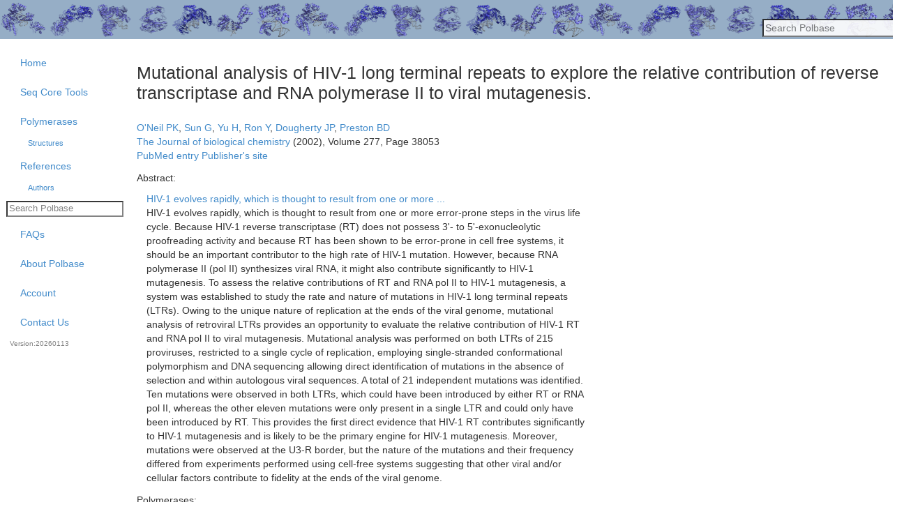

--- FILE ---
content_type: application/javascript
request_url: https://polbase.neb.com/assets/packs/well_set_index-e7d9ec7cf263bbaba7ac6ed0ffb2a273858ee9b1de9285edc571a3aba10ae249.js
body_size: 1034
content:
import 'js/core'
import { makeTableOptions, AddTableHelp } from 'js/datatables'

$(document).ready(function() {
    var oTable;

    var tOpt = makeTableOptions();
    tOpt.columns = [
        null,
        null,
        null,
        null,
        null,
        null,
        {"orderable": false}
    ]
    tOpt.order = [[1,'desc']],
    tOpt.stateSave = true;
    $("#amplicon_master_groups").dataTable(tOpt);

    tOpt = makeTableOptions();
    tOpt.columns = [
            null,
            null,
            null,
            null,
            null,
            null
        ];
    tOpt.order = [[1,'desc']],
    tOpt.stateSave = true;
    $('#well_sets').dataTable(tOpt)

    tOpt = makeTableOptions();
    tOpt.columns = [
        null,
        null,
        null,
        null,
        null
    ];
    tOpt.order = [[1,'desc']],
    tOpt.stateSave = true;
    $("#pcr_groups").dataTable(tOpt);

    tOpt = makeTableOptions();
    tOpt.columns = [
        null,
        null,
        null,
        null,
        null
    ];
    tOpt.order = [[1,'desc']],
        tOpt.stateSave = true;
    $("#caliper_groups").dataTable(tOpt);

    AddTableHelp();
});


--- FILE ---
content_type: application/javascript
request_url: https://polbase.neb.com/assets/packs/qc_ce_exo_sample_test_groups-561053bb6d9528ef872f3828543e23d8e0869750982100ad46fd59df72f3b787.js
body_size: 1758
content:
import 'js/core'
import { makeTableOptions, AddTableHelp } from 'js/datatables'

$(document).ready(function() {

    $("#multiple").dataTable(makeTableOptions(true));
    $("#single").dataTable(makeTableOptions(true));
    $("#complete").dataTable(makeTableOptions(true));
    //$("#sample_information").dataTable(makeTableOptions(true));
    $("#result_information").dataTable(makeTableOptions(true));

    $("#result_information_final").dataTable(makeTableOptions(true));
    $("#result_information_fraction").dataTable(makeTableOptions(true));
    $("#result_information_fraction_final").dataTable(makeTableOptions(true));
    $("#result_information_single").dataTable(makeTableOptions(true));
    $("#result_information_single_final").dataTable(makeTableOptions(true));
    $("#result_average_information").dataTable(makeTableOptions(true));
    $("#result_average_information_final").dataTable(makeTableOptions(true));
    $("#summary_form").dataTable(makeTableOptions(true));
    $("#summary_form_final").dataTable(makeTableOptions(true));
    $("#result_information_per_sample_ap").dataTable(makeTableOptions(true));

    /* if (hide_import == true) {
        $("div#import_report").hide();
    } */


    $("#view_import").click(function(event) {
        event.preventDefault();
        $("div#import_report").toggle();
        var ori_display_text = $("#view_import").text();
        if (ori_display_text == "View Import Data Reports (manual calculation)"){

            $("#view_import").text("Hide Import Data Reports (manual calculation)");
            if (! $.fn.DataTable.isDataTable("#result_information")) {
                $("#result_information").dataTable(makeTableOptions(true));
            }

        }else{
            $("#view_import").text("View Import Data reports (manual calculation)");

        }
        //return false;
    });

    AddTableHelp();

});


--- FILE ---
content_type: application/javascript
request_url: https://polbase.neb.com/assets/packs/core_submission_form-79ccf61485b1ccdae3e3fbd78b876f9cd5114657ecc00738ec594890d4d6f648.js
body_size: 9642
content:
import 'js/core'
import 'packs/ce_experiment'
import 'packs/well_set_wells_create_plate_map'

// Function to capture form data and submit to send action
function captureFormDataAndSubmit(button, actionUrl) {
  // Create a new form that will submit to the send action
  const newForm = document.createElement('form');
  newForm.method = 'POST';
  newForm.action = actionUrl;

  // Add the _method field for PATCH
  const methodInput = document.createElement('input');
  methodInput.type = 'hidden';
  methodInput.name = '_method';
  methodInput.value = 'PATCH';
  newForm.appendChild(methodInput);

  // Add CSRF token
  const csrfToken = document.querySelector('meta[name="csrf-token"]');
  if (csrfToken) {
    const csrfInput = document.createElement('input');
    csrfInput.type = 'hidden';
    csrfInput.name = 'authenticity_token';
    csrfInput.value = csrfToken.getAttribute('content');
    newForm.appendChild(csrfInput);
  }

  // Capture core submission form fields that users can edit
  const coreSubmissionFields = [
      'analysis_type',
      'frag_small',
      'frag_large',
      'pop6',
      'max_substrate_conc',
      'heated',
      'ship_by_courier',
      'fam',
      'vic',
      'ned',
      'tamra',
      'pet',
      'liz_conc',
      'comments',
      'urgent',
      'reusch'
  ];

  coreSubmissionFields.forEach(function(fieldName) {
    // Try different possible field selectors
    let fieldElement = document.querySelector(`[name="core_submission[${fieldName}]"]`) ||
                      document.querySelector(`[name="${fieldName}"]`) ||
                      document.querySelector(`#core_submission_${fieldName}`) ||
                      document.querySelector(`#${fieldName}`);

    // For radio buttons, we need to find the checked one specifically
    if (fieldElement && fieldElement.type === 'radio') {
      fieldElement = document.querySelector(`[name="core_submission[${fieldName}]"]:checked`) ||
                    document.querySelector(`[name="${fieldName}"]:checked`);
    }

    // For checkboxes, we need to specifically target the checkbox input, not the hidden one
    if (fieldElement && fieldElement.type === 'hidden') {
      // Check if this is a Rails checkbox hidden field by looking for the actual checkbox
      const checkboxElement = document.querySelector(`input[type="checkbox"][name="core_submission[${fieldName}]"]`) ||
                             document.querySelector(`input[type="checkbox"]#core_submission_${fieldName}`);
      if (checkboxElement) {
        fieldElement = checkboxElement;
      }
    }

    if (fieldElement) {
      const hiddenInput = document.createElement('input');
      hiddenInput.type = 'hidden';
      hiddenInput.name = `core_submission[${fieldName}]`;

      // Handle different input types
      if (fieldElement.type === 'checkbox') {
        hiddenInput.value = fieldElement.checked ? fieldElement.value : '0';
      } else if (fieldElement.type === 'radio') {
        // Radio button is already checked if we found it, so just use its value
        hiddenInput.value = fieldElement.value;
      } else if (fieldElement.type === 'select-one') {
        hiddenInput.value = fieldElement.options[fieldElement.selectedIndex].value;
      } else {
        hiddenInput.value = fieldElement.value || '';
      }

      newForm.appendChild(hiddenInput);
    }
  });

  // Handle file upload for sample_names_csv if present
  const csvFileInput = document.querySelector('input[name="core_submission[sample_names_csv]"]') ||
                      document.querySelector('#core_submission_sample_names_csv');
  if (csvFileInput && csvFileInput.files && csvFileInput.files[0]) {
    // For file uploads, we need to use FormData, but since we're doing a simple form submission,
    // we'll note that the file is present but won't try to include it in the hidden form
    // The file should already be uploaded if the user selected it
  }

  // Capture any CE experiment nested attributes if present
  const ceExperimentFields = [
      'name',
      'notes',
      'peak_th',
      'low_threshold',
      'ladder_threshold',
      'low_ladder_threshold',
      'peak_num',
      'bin_selection',
      'ce_bin_set_id'
  ];

  // Handle peak_dye_list as a multi-select field - try multiple selectors
  const peakDyeSelect =
      document.querySelector('#core_submission_ce_experiment_attributes_peak_dye_list') ||
      document.querySelector('[name="core_submission[ce_experiment_attributes][peak_dye_list][]"]') ||
      document.querySelector('select[multiple]'); // fallback for any multi-select

  if (peakDyeSelect && peakDyeSelect.selectedOptions && peakDyeSelect.selectedOptions.length > 0) {
      Array.from(peakDyeSelect.selectedOptions).forEach(function(option) {
          if (option.value && option.value.trim() !== '') { // Only add non-empty values
              const hiddenInput = document.createElement('input');
              hiddenInput.type = 'hidden';
              hiddenInput.name = 'core_submission[ce_experiment_attributes][peak_dye_list][]';
              hiddenInput.value = option.value;
              newForm.appendChild(hiddenInput);
          }
      });
  }
  // Don't send anything if no valid options are selected - let the model handle the validation

  ceExperimentFields.forEach(function(fieldName) {
    let fieldElement = document.querySelector(`[name="core_submission[ce_experiment_attributes][${fieldName}]"]`) ||
                      document.querySelector(`#core_submission_ce_experiment_attributes_${fieldName}`);

    // For checkboxes, we need to specifically target the checkbox input, not the hidden one
    if (fieldElement && fieldElement.type === 'hidden') {
      // Check if this is a Rails checkbox hidden field by looking for the actual checkbox
      const checkboxElement = document.querySelector(`input[type="checkbox"][name="core_submission[ce_experiment_attributes][${fieldName}]"]`) ||
                             document.querySelector(`input[type="checkbox"]#core_submission_ce_experiment_attributes_${fieldName}`);
      if (checkboxElement) {
        fieldElement = checkboxElement;
      }
    }

    if (fieldElement) {
      const hiddenInput = document.createElement('input');
      hiddenInput.type = 'hidden';
      hiddenInput.name = `core_submission[ce_experiment_attributes][${fieldName}]`;

      // Handle different input types
      if (fieldElement.type === 'checkbox') {
        hiddenInput.value = fieldElement.checked ? fieldElement.value : '0';
      } else {
        hiddenInput.value = fieldElement.value || '';
      }

      newForm.appendChild(hiddenInput);
    }
  });

  // Capture Sanger experiment nested attributes if present
  const sangerExperimentFields = ['name'];
  sangerExperimentFields.forEach(function(fieldName) {
    let fieldElement = document.querySelector(`[name="core_submission[sanger_experiment_attributes][${fieldName}]"]`) ||
                      document.querySelector(`#core_submission_sanger_experiment_attributes_${fieldName}`);

    if (fieldElement) {
      const hiddenInput = document.createElement('input');
      hiddenInput.type = 'hidden';
      hiddenInput.name = `core_submission[sanger_experiment_attributes][${fieldName}]`;
      hiddenInput.value = fieldElement.value || '';
      newForm.appendChild(hiddenInput);
    }
  });

  // Add the update flag
  const updateFlag = document.createElement('input');
  updateFlag.type = 'hidden';
  updateFlag.name = 'update_before_send';
  updateFlag.value = 'true';
  newForm.appendChild(updateFlag);

  // Submit the new form
  document.body.appendChild(newForm);
  newForm.submit();

  // Prevent the original button submission
  return false;
}

// Make function globally available for onclick handlers
window.captureFormDataAndSubmit = captureFormDataAndSubmit;

$(document).ready(function() {
    $('#core_submission_ce_experiment_attributes_fa_tools_mode')
        .val('standard')
        .trigger('change');

    // Function to show/hide sections based on analysis type
    function updateSectionsVisibility() {
        const selectedAnalysisType = $('input[name="core_submission[analysis_type]"]:checked').val();

        if (selectedAnalysisType === 'Sanger') {
            $('.generic_metadata').show();
            $('.ce_metadata').hide();
            $('.sanger_metadata').show();
        } else if (selectedAnalysisType === 'Fragment' || selectedAnalysisType === 'sequencing_core_standards_plate') {
            $('.generic_metadata').show();
            $('.ce_metadata').show();
            $('.sanger_metadata').hide();
        } else {
            // No analysis type selected - hide all sections
            $('.generic_metadata').hide();
            $('.ce_metadata').hide();
            $('.sanger_metadata').hide();
        }
    }

    // Initialize sections based on current selection (for editing existing records)
    updateSectionsVisibility();

    // Handle radio button changes
    $('input[name="core_submission[analysis_type]"').change(function() {
        updateSectionsVisibility();
    });

    $('#clear_attachment').on('click', function() {
        $('#core_submission_sample_names_csv').val('');
    });

    // Show/hide Reusch option only if user selects POP7
    let reusch_label = $('#reusch_label');
    let reusch_select = $('#core_submission_reusch_input');
    let reusch_checkbox = $('#core_submission_reusch');
    $('#core_submission_pop6').on('change', function() {
        if ($(this).val() === 'true') {
            reusch_label.hide();
            reusch_select.hide();
            reusch_checkbox.prop('checked', false);
        } else {
            reusch_label.show();
            reusch_select.show();
        }
    });
});


--- FILE ---
content_type: application/javascript
request_url: https://polbase.neb.com/assets/buffer-0598f30b2b66336fc4c031a1ae30e4622ddf5ec06d976890a6bed5cc82b44122.js
body_size: 31893
content:
var t={},e=false;function dew$2(){if(e)return t;e=true;t.byteLength=byteLength;t.toByteArray=toByteArray;t.fromByteArray=fromByteArray;var r=[];var n=[];var f="undefined"!==typeof Uint8Array?Uint8Array:Array;var i="ABCDEFGHIJKLMNOPQRSTUVWXYZabcdefghijklmnopqrstuvwxyz0123456789+/";for(var o=0,u=i.length;o<u;++o){r[o]=i[o];n[i.charCodeAt(o)]=o}n["-".charCodeAt(0)]=62;n["_".charCodeAt(0)]=63;function getLens(t){var e=t.length;if(e%4>0)throw new Error("Invalid string. Length must be a multiple of 4");var r=t.indexOf("=");-1===r&&(r=e);var n=r===e?0:4-r%4;return[r,n]}function byteLength(t){var e=getLens(t);var r=e[0];var n=e[1];return 3*(r+n)/4-n}function _byteLength(t,e,r){return 3*(e+r)/4-r}function toByteArray(t){var e;var r=getLens(t);var i=r[0];var o=r[1];var u=new f(_byteLength(t,i,o));var s=0;var a=o>0?i-4:i;var h;for(h=0;h<a;h+=4){e=n[t.charCodeAt(h)]<<18|n[t.charCodeAt(h+1)]<<12|n[t.charCodeAt(h+2)]<<6|n[t.charCodeAt(h+3)];u[s++]=e>>16&255;u[s++]=e>>8&255;u[s++]=255&e}if(2===o){e=n[t.charCodeAt(h)]<<2|n[t.charCodeAt(h+1)]>>4;u[s++]=255&e}if(1===o){e=n[t.charCodeAt(h)]<<10|n[t.charCodeAt(h+1)]<<4|n[t.charCodeAt(h+2)]>>2;u[s++]=e>>8&255;u[s++]=255&e}return u}function tripletToBase64(t){return r[t>>18&63]+r[t>>12&63]+r[t>>6&63]+r[63&t]}function encodeChunk(t,e,r){var n;var f=[];for(var i=e;i<r;i+=3){n=(t[i]<<16&16711680)+(t[i+1]<<8&65280)+(255&t[i+2]);f.push(tripletToBase64(n))}return f.join("")}function fromByteArray(t){var e;var n=t.length;var f=n%3;var i=[];var o=16383;for(var u=0,s=n-f;u<s;u+=o)i.push(encodeChunk(t,u,u+o>s?s:u+o));if(1===f){e=t[n-1];i.push(r[e>>2]+r[e<<4&63]+"==")}else if(2===f){e=(t[n-2]<<8)+t[n-1];i.push(r[e>>10]+r[e>>4&63]+r[e<<2&63]+"=")}return i.join("")}return t}var r={},n=false;function dew$1(){if(n)return r;n=true;r.read=function(t,e,r,n,f){var i,o;var u=8*f-n-1;var s=(1<<u)-1;var a=s>>1;var h=-7;var c=r?f-1:0;var l=r?-1:1;var p=t[e+c];c+=l;i=p&(1<<-h)-1;p>>=-h;h+=u;for(;h>0;i=256*i+t[e+c],c+=l,h-=8);o=i&(1<<-h)-1;i>>=-h;h+=n;for(;h>0;o=256*o+t[e+c],c+=l,h-=8);if(0===i)i=1-a;else{if(i===s)return o?NaN:Infinity*(p?-1:1);o+=Math.pow(2,n);i-=a}return(p?-1:1)*o*Math.pow(2,i-n)};r.write=function(t,e,r,n,f,i){var o,u,s;var a=8*i-f-1;var h=(1<<a)-1;var c=h>>1;var l=23===f?Math.pow(2,-24)-Math.pow(2,-77):0;var p=n?0:i-1;var B=n?1:-1;var y=e<0||0===e&&1/e<0?1:0;e=Math.abs(e);if(isNaN(e)||Infinity===e){u=isNaN(e)?1:0;o=h}else{o=Math.floor(Math.log(e)/Math.LN2);if(e*(s=Math.pow(2,-o))<1){o--;s*=2}e+=o+c>=1?l/s:l*Math.pow(2,1-c);if(e*s>=2){o++;s/=2}if(o+c>=h){u=0;o=h}else if(o+c>=1){u=(e*s-1)*Math.pow(2,f);o+=c}else{u=e*Math.pow(2,c-1)*Math.pow(2,f);o=0}}for(;f>=8;t[r+p]=255&u,p+=B,u/=256,f-=8);o=o<<f|u;a+=f;for(;a>0;t[r+p]=255&o,p+=B,o/=256,a-=8);t[r+p-B]|=128*y};return r}var f={},i=false;function dew(){if(i)return f;i=true;const t=dew$2();const e=dew$1();const r="function"===typeof Symbol&&"function"===typeof Symbol.for?Symbol.for("nodejs.util.inspect.custom"):null;f.Buffer=Buffer;f.SlowBuffer=SlowBuffer;f.INSPECT_MAX_BYTES=50;const n=2147483647;f.kMaxLength=n;Buffer.TYPED_ARRAY_SUPPORT=typedArraySupport();Buffer.TYPED_ARRAY_SUPPORT||"undefined"===typeof console||"function"!==typeof console.error||console.error("This browser lacks typed array (Uint8Array) support which is required by `buffer` v5.x. Use `buffer` v4.x if you require old browser support.");function typedArraySupport(){try{const t=new Uint8Array(1);const e={foo:function(){return 42}};Object.setPrototypeOf(e,Uint8Array.prototype);Object.setPrototypeOf(t,e);return 42===t.foo()}catch(t){return false}}Object.defineProperty(Buffer.prototype,"parent",{enumerable:true,get:function(){if(Buffer.isBuffer(this))return this.buffer}});Object.defineProperty(Buffer.prototype,"offset",{enumerable:true,get:function(){if(Buffer.isBuffer(this))return this.byteOffset}});function createBuffer(t){if(t>n)throw new RangeError('The value "'+t+'" is invalid for option "size"');const e=new Uint8Array(t);Object.setPrototypeOf(e,Buffer.prototype);return e}function Buffer(t,e,r){if("number"===typeof t){if("string"===typeof e)throw new TypeError('The "string" argument must be of type string. Received type number');return allocUnsafe(t)}return from(t,e,r)}Buffer.poolSize=8192;function from(t,e,r){if("string"===typeof t)return fromString(t,e);if(ArrayBuffer.isView(t))return fromArrayView(t);if(null==t)throw new TypeError("The first argument must be one of type string, Buffer, ArrayBuffer, Array, or Array-like Object. Received type "+typeof t);if(isInstance(t,ArrayBuffer)||t&&isInstance(t.buffer,ArrayBuffer))return fromArrayBuffer(t,e,r);if("undefined"!==typeof SharedArrayBuffer&&(isInstance(t,SharedArrayBuffer)||t&&isInstance(t.buffer,SharedArrayBuffer)))return fromArrayBuffer(t,e,r);if("number"===typeof t)throw new TypeError('The "value" argument must not be of type number. Received type number');const n=t.valueOf&&t.valueOf();if(null!=n&&n!==t)return Buffer.from(n,e,r);const f=fromObject(t);if(f)return f;if("undefined"!==typeof Symbol&&null!=Symbol.toPrimitive&&"function"===typeof t[Symbol.toPrimitive])return Buffer.from(t[Symbol.toPrimitive]("string"),e,r);throw new TypeError("The first argument must be one of type string, Buffer, ArrayBuffer, Array, or Array-like Object. Received type "+typeof t)}Buffer.from=function(t,e,r){return from(t,e,r)};Object.setPrototypeOf(Buffer.prototype,Uint8Array.prototype);Object.setPrototypeOf(Buffer,Uint8Array);function assertSize(t){if("number"!==typeof t)throw new TypeError('"size" argument must be of type number');if(t<0)throw new RangeError('The value "'+t+'" is invalid for option "size"')}function alloc(t,e,r){assertSize(t);return t<=0?createBuffer(t):void 0!==e?"string"===typeof r?createBuffer(t).fill(e,r):createBuffer(t).fill(e):createBuffer(t)}Buffer.alloc=function(t,e,r){return alloc(t,e,r)};function allocUnsafe(t){assertSize(t);return createBuffer(t<0?0:0|checked(t))}Buffer.allocUnsafe=function(t){return allocUnsafe(t)};Buffer.allocUnsafeSlow=function(t){return allocUnsafe(t)};function fromString(t,e){"string"===typeof e&&""!==e||(e="utf8");if(!Buffer.isEncoding(e))throw new TypeError("Unknown encoding: "+e);const r=0|byteLength(t,e);let n=createBuffer(r);const f=n.write(t,e);f!==r&&(n=n.slice(0,f));return n}function fromArrayLike(t){const e=t.length<0?0:0|checked(t.length);const r=createBuffer(e);for(let n=0;n<e;n+=1)r[n]=255&t[n];return r}function fromArrayView(t){if(isInstance(t,Uint8Array)){const e=new Uint8Array(t);return fromArrayBuffer(e.buffer,e.byteOffset,e.byteLength)}return fromArrayLike(t)}function fromArrayBuffer(t,e,r){if(e<0||t.byteLength<e)throw new RangeError('"offset" is outside of buffer bounds');if(t.byteLength<e+(r||0))throw new RangeError('"length" is outside of buffer bounds');let n;n=void 0===e&&void 0===r?new Uint8Array(t):void 0===r?new Uint8Array(t,e):new Uint8Array(t,e,r);Object.setPrototypeOf(n,Buffer.prototype);return n}function fromObject(t){if(Buffer.isBuffer(t)){const e=0|checked(t.length);const r=createBuffer(e);if(0===r.length)return r;t.copy(r,0,0,e);return r}return void 0!==t.length?"number"!==typeof t.length||numberIsNaN(t.length)?createBuffer(0):fromArrayLike(t):"Buffer"===t.type&&Array.isArray(t.data)?fromArrayLike(t.data):void 0}function checked(t){if(t>=n)throw new RangeError("Attempt to allocate Buffer larger than maximum size: 0x"+n.toString(16)+" bytes");return 0|t}function SlowBuffer(t){+t!=t&&(t=0);return Buffer.alloc(+t)}Buffer.isBuffer=function isBuffer(t){return null!=t&&true===t._isBuffer&&t!==Buffer.prototype};Buffer.compare=function compare(t,e){isInstance(t,Uint8Array)&&(t=Buffer.from(t,t.offset,t.byteLength));isInstance(e,Uint8Array)&&(e=Buffer.from(e,e.offset,e.byteLength));if(!Buffer.isBuffer(t)||!Buffer.isBuffer(e))throw new TypeError('The "buf1", "buf2" arguments must be one of type Buffer or Uint8Array');if(t===e)return 0;let r=t.length;let n=e.length;for(let f=0,i=Math.min(r,n);f<i;++f)if(t[f]!==e[f]){r=t[f];n=e[f];break}return r<n?-1:n<r?1:0};Buffer.isEncoding=function isEncoding(t){switch(String(t).toLowerCase()){case"hex":case"utf8":case"utf-8":case"ascii":case"latin1":case"binary":case"base64":case"ucs2":case"ucs-2":case"utf16le":case"utf-16le":return true;default:return false}};Buffer.concat=function concat(t,e){if(!Array.isArray(t))throw new TypeError('"list" argument must be an Array of Buffers');if(0===t.length)return Buffer.alloc(0);let r;if(void 0===e){e=0;for(r=0;r<t.length;++r)e+=t[r].length}const n=Buffer.allocUnsafe(e);let f=0;for(r=0;r<t.length;++r){let e=t[r];if(isInstance(e,Uint8Array))if(f+e.length>n.length){Buffer.isBuffer(e)||(e=Buffer.from(e));e.copy(n,f)}else Uint8Array.prototype.set.call(n,e,f);else{if(!Buffer.isBuffer(e))throw new TypeError('"list" argument must be an Array of Buffers');e.copy(n,f)}f+=e.length}return n};function byteLength(t,e){if(Buffer.isBuffer(t))return t.length;if(ArrayBuffer.isView(t)||isInstance(t,ArrayBuffer))return t.byteLength;if("string"!==typeof t)throw new TypeError('The "string" argument must be one of type string, Buffer, or ArrayBuffer. Received type '+typeof t);const r=t.length;const n=arguments.length>2&&true===arguments[2];if(!n&&0===r)return 0;let f=false;for(;;)switch(e){case"ascii":case"latin1":case"binary":return r;case"utf8":case"utf-8":return utf8ToBytes(t).length;case"ucs2":case"ucs-2":case"utf16le":case"utf-16le":return 2*r;case"hex":return r>>>1;case"base64":return base64ToBytes(t).length;default:if(f)return n?-1:utf8ToBytes(t).length;e=(""+e).toLowerCase();f=true}}Buffer.byteLength=byteLength;function slowToString(t,e,r){let n=false;(void 0===e||e<0)&&(e=0);if(e>this.length)return"";(void 0===r||r>this.length)&&(r=this.length);if(r<=0)return"";r>>>=0;e>>>=0;if(r<=e)return"";t||(t="utf8");while(true)switch(t){case"hex":return hexSlice(this,e,r);case"utf8":case"utf-8":return utf8Slice(this,e,r);case"ascii":return asciiSlice(this,e,r);case"latin1":case"binary":return latin1Slice(this,e,r);case"base64":return base64Slice(this,e,r);case"ucs2":case"ucs-2":case"utf16le":case"utf-16le":return utf16leSlice(this,e,r);default:if(n)throw new TypeError("Unknown encoding: "+t);t=(t+"").toLowerCase();n=true}}Buffer.prototype._isBuffer=true;function swap(t,e,r){const n=t[e];t[e]=t[r];t[r]=n}Buffer.prototype.swap16=function swap16(){const t=this.length;if(t%2!==0)throw new RangeError("Buffer size must be a multiple of 16-bits");for(let e=0;e<t;e+=2)swap(this,e,e+1);return this};Buffer.prototype.swap32=function swap32(){const t=this.length;if(t%4!==0)throw new RangeError("Buffer size must be a multiple of 32-bits");for(let e=0;e<t;e+=4){swap(this,e,e+3);swap(this,e+1,e+2)}return this};Buffer.prototype.swap64=function swap64(){const t=this.length;if(t%8!==0)throw new RangeError("Buffer size must be a multiple of 64-bits");for(let e=0;e<t;e+=8){swap(this,e,e+7);swap(this,e+1,e+6);swap(this,e+2,e+5);swap(this,e+3,e+4)}return this};Buffer.prototype.toString=function toString(){const t=this.length;return 0===t?"":0===arguments.length?utf8Slice(this,0,t):slowToString.apply(this,arguments)};Buffer.prototype.toLocaleString=Buffer.prototype.toString;Buffer.prototype.equals=function equals(t){if(!Buffer.isBuffer(t))throw new TypeError("Argument must be a Buffer");return this===t||0===Buffer.compare(this,t)};Buffer.prototype.inspect=function inspect(){let t="";const e=f.INSPECT_MAX_BYTES;t=this.toString("hex",0,e).replace(/(.{2})/g,"$1 ").trim();this.length>e&&(t+=" ... ");return"<Buffer "+t+">"};r&&(Buffer.prototype[r]=Buffer.prototype.inspect);Buffer.prototype.compare=function compare(t,e,r,n,f){isInstance(t,Uint8Array)&&(t=Buffer.from(t,t.offset,t.byteLength));if(!Buffer.isBuffer(t))throw new TypeError('The "target" argument must be one of type Buffer or Uint8Array. Received type '+typeof t);void 0===e&&(e=0);void 0===r&&(r=t?t.length:0);void 0===n&&(n=0);void 0===f&&(f=this.length);if(e<0||r>t.length||n<0||f>this.length)throw new RangeError("out of range index");if(n>=f&&e>=r)return 0;if(n>=f)return-1;if(e>=r)return 1;e>>>=0;r>>>=0;n>>>=0;f>>>=0;if(this===t)return 0;let i=f-n;let o=r-e;const u=Math.min(i,o);const s=this.slice(n,f);const a=t.slice(e,r);for(let t=0;t<u;++t)if(s[t]!==a[t]){i=s[t];o=a[t];break}return i<o?-1:o<i?1:0};function bidirectionalIndexOf(t,e,r,n,f){if(0===t.length)return-1;if("string"===typeof r){n=r;r=0}else r>2147483647?r=2147483647:r<-2147483648&&(r=-2147483648);r=+r;numberIsNaN(r)&&(r=f?0:t.length-1);r<0&&(r=t.length+r);if(r>=t.length){if(f)return-1;r=t.length-1}else if(r<0){if(!f)return-1;r=0}"string"===typeof e&&(e=Buffer.from(e,n));if(Buffer.isBuffer(e))return 0===e.length?-1:arrayIndexOf(t,e,r,n,f);if("number"===typeof e){e&=255;return"function"===typeof Uint8Array.prototype.indexOf?f?Uint8Array.prototype.indexOf.call(t,e,r):Uint8Array.prototype.lastIndexOf.call(t,e,r):arrayIndexOf(t,[e],r,n,f)}throw new TypeError("val must be string, number or Buffer")}function arrayIndexOf(t,e,r,n,f){let i=1;let o=t.length;let u=e.length;if(void 0!==n){n=String(n).toLowerCase();if("ucs2"===n||"ucs-2"===n||"utf16le"===n||"utf-16le"===n){if(t.length<2||e.length<2)return-1;i=2;o/=2;u/=2;r/=2}}function read(t,e){return 1===i?t[e]:t.readUInt16BE(e*i)}let s;if(f){let n=-1;for(s=r;s<o;s++)if(read(t,s)===read(e,-1===n?0:s-n)){-1===n&&(n=s);if(s-n+1===u)return n*i}else{-1!==n&&(s-=s-n);n=-1}}else{r+u>o&&(r=o-u);for(s=r;s>=0;s--){let r=true;for(let n=0;n<u;n++)if(read(t,s+n)!==read(e,n)){r=false;break}if(r)return s}}return-1}Buffer.prototype.includes=function includes(t,e,r){return-1!==this.indexOf(t,e,r)};Buffer.prototype.indexOf=function indexOf(t,e,r){return bidirectionalIndexOf(this,t,e,r,true)};Buffer.prototype.lastIndexOf=function lastIndexOf(t,e,r){return bidirectionalIndexOf(this,t,e,r,false)};function hexWrite(t,e,r,n){r=Number(r)||0;const f=t.length-r;if(n){n=Number(n);n>f&&(n=f)}else n=f;const i=e.length;n>i/2&&(n=i/2);let o;for(o=0;o<n;++o){const n=parseInt(e.substr(2*o,2),16);if(numberIsNaN(n))return o;t[r+o]=n}return o}function utf8Write(t,e,r,n){return blitBuffer(utf8ToBytes(e,t.length-r),t,r,n)}function asciiWrite(t,e,r,n){return blitBuffer(asciiToBytes(e),t,r,n)}function base64Write(t,e,r,n){return blitBuffer(base64ToBytes(e),t,r,n)}function ucs2Write(t,e,r,n){return blitBuffer(utf16leToBytes(e,t.length-r),t,r,n)}Buffer.prototype.write=function write(t,e,r,n){if(void 0===e){n="utf8";r=this.length;e=0}else if(void 0===r&&"string"===typeof e){n=e;r=this.length;e=0}else{if(!isFinite(e))throw new Error("Buffer.write(string, encoding, offset[, length]) is no longer supported");e>>>=0;if(isFinite(r)){r>>>=0;void 0===n&&(n="utf8")}else{n=r;r=void 0}}const f=this.length-e;(void 0===r||r>f)&&(r=f);if(t.length>0&&(r<0||e<0)||e>this.length)throw new RangeError("Attempt to write outside buffer bounds");n||(n="utf8");let i=false;for(;;)switch(n){case"hex":return hexWrite(this,t,e,r);case"utf8":case"utf-8":return utf8Write(this,t,e,r);case"ascii":case"latin1":case"binary":return asciiWrite(this,t,e,r);case"base64":return base64Write(this,t,e,r);case"ucs2":case"ucs-2":case"utf16le":case"utf-16le":return ucs2Write(this,t,e,r);default:if(i)throw new TypeError("Unknown encoding: "+n);n=(""+n).toLowerCase();i=true}};Buffer.prototype.toJSON=function toJSON(){return{type:"Buffer",data:Array.prototype.slice.call(this._arr||this,0)}};function base64Slice(e,r,n){return 0===r&&n===e.length?t.fromByteArray(e):t.fromByteArray(e.slice(r,n))}function utf8Slice(t,e,r){r=Math.min(t.length,r);const n=[];let f=e;while(f<r){const e=t[f];let i=null;let o=e>239?4:e>223?3:e>191?2:1;if(f+o<=r){let r,n,u,s;switch(o){case 1:e<128&&(i=e);break;case 2:r=t[f+1];if(128===(192&r)){s=(31&e)<<6|63&r;s>127&&(i=s)}break;case 3:r=t[f+1];n=t[f+2];if(128===(192&r)&&128===(192&n)){s=(15&e)<<12|(63&r)<<6|63&n;s>2047&&(s<55296||s>57343)&&(i=s)}break;case 4:r=t[f+1];n=t[f+2];u=t[f+3];if(128===(192&r)&&128===(192&n)&&128===(192&u)){s=(15&e)<<18|(63&r)<<12|(63&n)<<6|63&u;s>65535&&s<1114112&&(i=s)}}}if(null===i){i=65533;o=1}else if(i>65535){i-=65536;n.push(i>>>10&1023|55296);i=56320|1023&i}n.push(i);f+=o}return decodeCodePointsArray(n)}const o=4096;function decodeCodePointsArray(t){const e=t.length;if(e<=o)return String.fromCharCode.apply(String,t);let r="";let n=0;while(n<e)r+=String.fromCharCode.apply(String,t.slice(n,n+=o));return r}function asciiSlice(t,e,r){let n="";r=Math.min(t.length,r);for(let f=e;f<r;++f)n+=String.fromCharCode(127&t[f]);return n}function latin1Slice(t,e,r){let n="";r=Math.min(t.length,r);for(let f=e;f<r;++f)n+=String.fromCharCode(t[f]);return n}function hexSlice(t,e,r){const n=t.length;(!e||e<0)&&(e=0);(!r||r<0||r>n)&&(r=n);let f="";for(let n=e;n<r;++n)f+=a[t[n]];return f}function utf16leSlice(t,e,r){const n=t.slice(e,r);let f="";for(let t=0;t<n.length-1;t+=2)f+=String.fromCharCode(n[t]+256*n[t+1]);return f}Buffer.prototype.slice=function slice(t,e){const r=this.length;t=~~t;e=void 0===e?r:~~e;if(t<0){t+=r;t<0&&(t=0)}else t>r&&(t=r);if(e<0){e+=r;e<0&&(e=0)}else e>r&&(e=r);e<t&&(e=t);const n=this.subarray(t,e);Object.setPrototypeOf(n,Buffer.prototype);return n};function checkOffset(t,e,r){if(t%1!==0||t<0)throw new RangeError("offset is not uint");if(t+e>r)throw new RangeError("Trying to access beyond buffer length")}Buffer.prototype.readUintLE=Buffer.prototype.readUIntLE=function readUIntLE(t,e,r){t>>>=0;e>>>=0;r||checkOffset(t,e,this.length);let n=this[t];let f=1;let i=0;while(++i<e&&(f*=256))n+=this[t+i]*f;return n};Buffer.prototype.readUintBE=Buffer.prototype.readUIntBE=function readUIntBE(t,e,r){t>>>=0;e>>>=0;r||checkOffset(t,e,this.length);let n=this[t+--e];let f=1;while(e>0&&(f*=256))n+=this[t+--e]*f;return n};Buffer.prototype.readUint8=Buffer.prototype.readUInt8=function readUInt8(t,e){t>>>=0;e||checkOffset(t,1,this.length);return this[t]};Buffer.prototype.readUint16LE=Buffer.prototype.readUInt16LE=function readUInt16LE(t,e){t>>>=0;e||checkOffset(t,2,this.length);return this[t]|this[t+1]<<8};Buffer.prototype.readUint16BE=Buffer.prototype.readUInt16BE=function readUInt16BE(t,e){t>>>=0;e||checkOffset(t,2,this.length);return this[t]<<8|this[t+1]};Buffer.prototype.readUint32LE=Buffer.prototype.readUInt32LE=function readUInt32LE(t,e){t>>>=0;e||checkOffset(t,4,this.length);return(this[t]|this[t+1]<<8|this[t+2]<<16)+16777216*this[t+3]};Buffer.prototype.readUint32BE=Buffer.prototype.readUInt32BE=function readUInt32BE(t,e){t>>>=0;e||checkOffset(t,4,this.length);return 16777216*this[t]+(this[t+1]<<16|this[t+2]<<8|this[t+3])};Buffer.prototype.readBigUInt64LE=defineBigIntMethod((function readBigUInt64LE(t){t>>>=0;validateNumber(t,"offset");const e=this[t];const r=this[t+7];void 0!==e&&void 0!==r||boundsError(t,this.length-8);const n=e+256*this[++t]+65536*this[++t]+this[++t]*2**24;const f=this[++t]+256*this[++t]+65536*this[++t]+r*2**24;return BigInt(n)+(BigInt(f)<<BigInt(32))}));Buffer.prototype.readBigUInt64BE=defineBigIntMethod((function readBigUInt64BE(t){t>>>=0;validateNumber(t,"offset");const e=this[t];const r=this[t+7];void 0!==e&&void 0!==r||boundsError(t,this.length-8);const n=e*2**24+65536*this[++t]+256*this[++t]+this[++t];const f=this[++t]*2**24+65536*this[++t]+256*this[++t]+r;return(BigInt(n)<<BigInt(32))+BigInt(f)}));Buffer.prototype.readIntLE=function readIntLE(t,e,r){t>>>=0;e>>>=0;r||checkOffset(t,e,this.length);let n=this[t];let f=1;let i=0;while(++i<e&&(f*=256))n+=this[t+i]*f;f*=128;n>=f&&(n-=Math.pow(2,8*e));return n};Buffer.prototype.readIntBE=function readIntBE(t,e,r){t>>>=0;e>>>=0;r||checkOffset(t,e,this.length);let n=e;let f=1;let i=this[t+--n];while(n>0&&(f*=256))i+=this[t+--n]*f;f*=128;i>=f&&(i-=Math.pow(2,8*e));return i};Buffer.prototype.readInt8=function readInt8(t,e){t>>>=0;e||checkOffset(t,1,this.length);return 128&this[t]?-1*(255-this[t]+1):this[t]};Buffer.prototype.readInt16LE=function readInt16LE(t,e){t>>>=0;e||checkOffset(t,2,this.length);const r=this[t]|this[t+1]<<8;return 32768&r?4294901760|r:r};Buffer.prototype.readInt16BE=function readInt16BE(t,e){t>>>=0;e||checkOffset(t,2,this.length);const r=this[t+1]|this[t]<<8;return 32768&r?4294901760|r:r};Buffer.prototype.readInt32LE=function readInt32LE(t,e){t>>>=0;e||checkOffset(t,4,this.length);return this[t]|this[t+1]<<8|this[t+2]<<16|this[t+3]<<24};Buffer.prototype.readInt32BE=function readInt32BE(t,e){t>>>=0;e||checkOffset(t,4,this.length);return this[t]<<24|this[t+1]<<16|this[t+2]<<8|this[t+3]};Buffer.prototype.readBigInt64LE=defineBigIntMethod((function readBigInt64LE(t){t>>>=0;validateNumber(t,"offset");const e=this[t];const r=this[t+7];void 0!==e&&void 0!==r||boundsError(t,this.length-8);const n=this[t+4]+256*this[t+5]+65536*this[t+6]+(r<<24);return(BigInt(n)<<BigInt(32))+BigInt(e+256*this[++t]+65536*this[++t]+this[++t]*2**24)}));Buffer.prototype.readBigInt64BE=defineBigIntMethod((function readBigInt64BE(t){t>>>=0;validateNumber(t,"offset");const e=this[t];const r=this[t+7];void 0!==e&&void 0!==r||boundsError(t,this.length-8);const n=(e<<24)+65536*this[++t]+256*this[++t]+this[++t];return(BigInt(n)<<BigInt(32))+BigInt(this[++t]*2**24+65536*this[++t]+256*this[++t]+r)}));Buffer.prototype.readFloatLE=function readFloatLE(t,r){t>>>=0;r||checkOffset(t,4,this.length);return e.read(this,t,true,23,4)};Buffer.prototype.readFloatBE=function readFloatBE(t,r){t>>>=0;r||checkOffset(t,4,this.length);return e.read(this,t,false,23,4)};Buffer.prototype.readDoubleLE=function readDoubleLE(t,r){t>>>=0;r||checkOffset(t,8,this.length);return e.read(this,t,true,52,8)};Buffer.prototype.readDoubleBE=function readDoubleBE(t,r){t>>>=0;r||checkOffset(t,8,this.length);return e.read(this,t,false,52,8)};function checkInt(t,e,r,n,f,i){if(!Buffer.isBuffer(t))throw new TypeError('"buffer" argument must be a Buffer instance');if(e>f||e<i)throw new RangeError('"value" argument is out of bounds');if(r+n>t.length)throw new RangeError("Index out of range")}Buffer.prototype.writeUintLE=Buffer.prototype.writeUIntLE=function writeUIntLE(t,e,r,n){t=+t;e>>>=0;r>>>=0;if(!n){const n=Math.pow(2,8*r)-1;checkInt(this,t,e,r,n,0)}let f=1;let i=0;this[e]=255&t;while(++i<r&&(f*=256))this[e+i]=t/f&255;return e+r};Buffer.prototype.writeUintBE=Buffer.prototype.writeUIntBE=function writeUIntBE(t,e,r,n){t=+t;e>>>=0;r>>>=0;if(!n){const n=Math.pow(2,8*r)-1;checkInt(this,t,e,r,n,0)}let f=r-1;let i=1;this[e+f]=255&t;while(--f>=0&&(i*=256))this[e+f]=t/i&255;return e+r};Buffer.prototype.writeUint8=Buffer.prototype.writeUInt8=function writeUInt8(t,e,r){t=+t;e>>>=0;r||checkInt(this,t,e,1,255,0);this[e]=255&t;return e+1};Buffer.prototype.writeUint16LE=Buffer.prototype.writeUInt16LE=function writeUInt16LE(t,e,r){t=+t;e>>>=0;r||checkInt(this,t,e,2,65535,0);this[e]=255&t;this[e+1]=t>>>8;return e+2};Buffer.prototype.writeUint16BE=Buffer.prototype.writeUInt16BE=function writeUInt16BE(t,e,r){t=+t;e>>>=0;r||checkInt(this,t,e,2,65535,0);this[e]=t>>>8;this[e+1]=255&t;return e+2};Buffer.prototype.writeUint32LE=Buffer.prototype.writeUInt32LE=function writeUInt32LE(t,e,r){t=+t;e>>>=0;r||checkInt(this,t,e,4,4294967295,0);this[e+3]=t>>>24;this[e+2]=t>>>16;this[e+1]=t>>>8;this[e]=255&t;return e+4};Buffer.prototype.writeUint32BE=Buffer.prototype.writeUInt32BE=function writeUInt32BE(t,e,r){t=+t;e>>>=0;r||checkInt(this,t,e,4,4294967295,0);this[e]=t>>>24;this[e+1]=t>>>16;this[e+2]=t>>>8;this[e+3]=255&t;return e+4};function wrtBigUInt64LE(t,e,r,n,f){checkIntBI(e,n,f,t,r,7);let i=Number(e&BigInt(4294967295));t[r++]=i;i>>=8;t[r++]=i;i>>=8;t[r++]=i;i>>=8;t[r++]=i;let o=Number(e>>BigInt(32)&BigInt(4294967295));t[r++]=o;o>>=8;t[r++]=o;o>>=8;t[r++]=o;o>>=8;t[r++]=o;return r}function wrtBigUInt64BE(t,e,r,n,f){checkIntBI(e,n,f,t,r,7);let i=Number(e&BigInt(4294967295));t[r+7]=i;i>>=8;t[r+6]=i;i>>=8;t[r+5]=i;i>>=8;t[r+4]=i;let o=Number(e>>BigInt(32)&BigInt(4294967295));t[r+3]=o;o>>=8;t[r+2]=o;o>>=8;t[r+1]=o;o>>=8;t[r]=o;return r+8}Buffer.prototype.writeBigUInt64LE=defineBigIntMethod((function writeBigUInt64LE(t,e=0){return wrtBigUInt64LE(this,t,e,BigInt(0),BigInt("0xffffffffffffffff"))}));Buffer.prototype.writeBigUInt64BE=defineBigIntMethod((function writeBigUInt64BE(t,e=0){return wrtBigUInt64BE(this,t,e,BigInt(0),BigInt("0xffffffffffffffff"))}));Buffer.prototype.writeIntLE=function writeIntLE(t,e,r,n){t=+t;e>>>=0;if(!n){const n=Math.pow(2,8*r-1);checkInt(this,t,e,r,n-1,-n)}let f=0;let i=1;let o=0;this[e]=255&t;while(++f<r&&(i*=256)){t<0&&0===o&&0!==this[e+f-1]&&(o=1);this[e+f]=(t/i>>0)-o&255}return e+r};Buffer.prototype.writeIntBE=function writeIntBE(t,e,r,n){t=+t;e>>>=0;if(!n){const n=Math.pow(2,8*r-1);checkInt(this,t,e,r,n-1,-n)}let f=r-1;let i=1;let o=0;this[e+f]=255&t;while(--f>=0&&(i*=256)){t<0&&0===o&&0!==this[e+f+1]&&(o=1);this[e+f]=(t/i>>0)-o&255}return e+r};Buffer.prototype.writeInt8=function writeInt8(t,e,r){t=+t;e>>>=0;r||checkInt(this,t,e,1,127,-128);t<0&&(t=255+t+1);this[e]=255&t;return e+1};Buffer.prototype.writeInt16LE=function writeInt16LE(t,e,r){t=+t;e>>>=0;r||checkInt(this,t,e,2,32767,-32768);this[e]=255&t;this[e+1]=t>>>8;return e+2};Buffer.prototype.writeInt16BE=function writeInt16BE(t,e,r){t=+t;e>>>=0;r||checkInt(this,t,e,2,32767,-32768);this[e]=t>>>8;this[e+1]=255&t;return e+2};Buffer.prototype.writeInt32LE=function writeInt32LE(t,e,r){t=+t;e>>>=0;r||checkInt(this,t,e,4,2147483647,-2147483648);this[e]=255&t;this[e+1]=t>>>8;this[e+2]=t>>>16;this[e+3]=t>>>24;return e+4};Buffer.prototype.writeInt32BE=function writeInt32BE(t,e,r){t=+t;e>>>=0;r||checkInt(this,t,e,4,2147483647,-2147483648);t<0&&(t=4294967295+t+1);this[e]=t>>>24;this[e+1]=t>>>16;this[e+2]=t>>>8;this[e+3]=255&t;return e+4};Buffer.prototype.writeBigInt64LE=defineBigIntMethod((function writeBigInt64LE(t,e=0){return wrtBigUInt64LE(this,t,e,-BigInt("0x8000000000000000"),BigInt("0x7fffffffffffffff"))}));Buffer.prototype.writeBigInt64BE=defineBigIntMethod((function writeBigInt64BE(t,e=0){return wrtBigUInt64BE(this,t,e,-BigInt("0x8000000000000000"),BigInt("0x7fffffffffffffff"))}));function checkIEEE754(t,e,r,n,f,i){if(r+n>t.length)throw new RangeError("Index out of range");if(r<0)throw new RangeError("Index out of range")}function writeFloat(t,r,n,f,i){r=+r;n>>>=0;i||checkIEEE754(t,r,n,4);e.write(t,r,n,f,23,4);return n+4}Buffer.prototype.writeFloatLE=function writeFloatLE(t,e,r){return writeFloat(this,t,e,true,r)};Buffer.prototype.writeFloatBE=function writeFloatBE(t,e,r){return writeFloat(this,t,e,false,r)};function writeDouble(t,r,n,f,i){r=+r;n>>>=0;i||checkIEEE754(t,r,n,8);e.write(t,r,n,f,52,8);return n+8}Buffer.prototype.writeDoubleLE=function writeDoubleLE(t,e,r){return writeDouble(this,t,e,true,r)};Buffer.prototype.writeDoubleBE=function writeDoubleBE(t,e,r){return writeDouble(this,t,e,false,r)};Buffer.prototype.copy=function copy(t,e,r,n){if(!Buffer.isBuffer(t))throw new TypeError("argument should be a Buffer");r||(r=0);n||0===n||(n=this.length);e>=t.length&&(e=t.length);e||(e=0);n>0&&n<r&&(n=r);if(n===r)return 0;if(0===t.length||0===this.length)return 0;if(e<0)throw new RangeError("targetStart out of bounds");if(r<0||r>=this.length)throw new RangeError("Index out of range");if(n<0)throw new RangeError("sourceEnd out of bounds");n>this.length&&(n=this.length);t.length-e<n-r&&(n=t.length-e+r);const f=n-r;this===t&&"function"===typeof Uint8Array.prototype.copyWithin?this.copyWithin(e,r,n):Uint8Array.prototype.set.call(t,this.subarray(r,n),e);return f};Buffer.prototype.fill=function fill(t,e,r,n){if("string"===typeof t){if("string"===typeof e){n=e;e=0;r=this.length}else if("string"===typeof r){n=r;r=this.length}if(void 0!==n&&"string"!==typeof n)throw new TypeError("encoding must be a string");if("string"===typeof n&&!Buffer.isEncoding(n))throw new TypeError("Unknown encoding: "+n);if(1===t.length){const e=t.charCodeAt(0);("utf8"===n&&e<128||"latin1"===n)&&(t=e)}}else"number"===typeof t?t&=255:"boolean"===typeof t&&(t=Number(t));if(e<0||this.length<e||this.length<r)throw new RangeError("Out of range index");if(r<=e)return this;e>>>=0;r=void 0===r?this.length:r>>>0;t||(t=0);let f;if("number"===typeof t)for(f=e;f<r;++f)this[f]=t;else{const i=Buffer.isBuffer(t)?t:Buffer.from(t,n);const o=i.length;if(0===o)throw new TypeError('The value "'+t+'" is invalid for argument "value"');for(f=0;f<r-e;++f)this[f+e]=i[f%o]}return this};const u={};function E(t,e,r){u[t]=class NodeError extends r{constructor(){super();Object.defineProperty(this,"message",{value:e.apply(this,arguments),writable:true,configurable:true});this.name=`${this.name} [${t}]`;this.stack;delete this.name}get code(){return t}set code(t){Object.defineProperty(this,"code",{configurable:true,enumerable:true,value:t,writable:true})}toString(){return`${this.name} [${t}]: ${this.message}`}}}E("ERR_BUFFER_OUT_OF_BOUNDS",(function(t){return t?`${t} is outside of buffer bounds`:"Attempt to access memory outside buffer bounds"}),RangeError);E("ERR_INVALID_ARG_TYPE",(function(t,e){return`The "${t}" argument must be of type number. Received type ${typeof e}`}),TypeError);E("ERR_OUT_OF_RANGE",(function(t,e,r){let n=`The value of "${t}" is out of range.`;let f=r;if(Number.isInteger(r)&&Math.abs(r)>2**32)f=addNumericalSeparator(String(r));else if("bigint"===typeof r){f=String(r);(r>BigInt(2)**BigInt(32)||r<-(BigInt(2)**BigInt(32)))&&(f=addNumericalSeparator(f));f+="n"}n+=` It must be ${e}. Received ${f}`;return n}),RangeError);function addNumericalSeparator(t){let e="";let r=t.length;const n="-"===t[0]?1:0;for(;r>=n+4;r-=3)e=`_${t.slice(r-3,r)}${e}`;return`${t.slice(0,r)}${e}`}function checkBounds(t,e,r){validateNumber(e,"offset");void 0!==t[e]&&void 0!==t[e+r]||boundsError(e,t.length-(r+1))}function checkIntBI(t,e,r,n,f,i){if(t>r||t<e){const n="bigint"===typeof e?"n":"";let f;f=i>3?0===e||e===BigInt(0)?`>= 0${n} and < 2${n} ** ${8*(i+1)}${n}`:`>= -(2${n} ** ${8*(i+1)-1}${n}) and < 2 ** ${8*(i+1)-1}${n}`:`>= ${e}${n} and <= ${r}${n}`;throw new u.ERR_OUT_OF_RANGE("value",f,t)}checkBounds(n,f,i)}function validateNumber(t,e){if("number"!==typeof t)throw new u.ERR_INVALID_ARG_TYPE(e,"number",t)}function boundsError(t,e,r){if(Math.floor(t)!==t){validateNumber(t,r);throw new u.ERR_OUT_OF_RANGE(r||"offset","an integer",t)}if(e<0)throw new u.ERR_BUFFER_OUT_OF_BOUNDS;throw new u.ERR_OUT_OF_RANGE(r||"offset",`>= ${r?1:0} and <= ${e}`,t)}const s=/[^+/0-9A-Za-z-_]/g;function base64clean(t){t=t.split("=")[0];t=t.trim().replace(s,"");if(t.length<2)return"";while(t.length%4!==0)t+="=";return t}function utf8ToBytes(t,e){e=e||Infinity;let r;const n=t.length;let f=null;const i=[];for(let o=0;o<n;++o){r=t.charCodeAt(o);if(r>55295&&r<57344){if(!f){if(r>56319){(e-=3)>-1&&i.push(239,191,189);continue}if(o+1===n){(e-=3)>-1&&i.push(239,191,189);continue}f=r;continue}if(r<56320){(e-=3)>-1&&i.push(239,191,189);f=r;continue}r=65536+(f-55296<<10|r-56320)}else f&&(e-=3)>-1&&i.push(239,191,189);f=null;if(r<128){if((e-=1)<0)break;i.push(r)}else if(r<2048){if((e-=2)<0)break;i.push(r>>6|192,63&r|128)}else if(r<65536){if((e-=3)<0)break;i.push(r>>12|224,r>>6&63|128,63&r|128)}else{if(!(r<1114112))throw new Error("Invalid code point");if((e-=4)<0)break;i.push(r>>18|240,r>>12&63|128,r>>6&63|128,63&r|128)}}return i}function asciiToBytes(t){const e=[];for(let r=0;r<t.length;++r)e.push(255&t.charCodeAt(r));return e}function utf16leToBytes(t,e){let r,n,f;const i=[];for(let o=0;o<t.length;++o){if((e-=2)<0)break;r=t.charCodeAt(o);n=r>>8;f=r%256;i.push(f);i.push(n)}return i}function base64ToBytes(e){return t.toByteArray(base64clean(e))}function blitBuffer(t,e,r,n){let f;for(f=0;f<n;++f){if(f+r>=e.length||f>=t.length)break;e[f+r]=t[f]}return f}function isInstance(t,e){return t instanceof e||null!=t&&null!=t.constructor&&null!=t.constructor.name&&t.constructor.name===e.name}function numberIsNaN(t){return t!==t}const a=function(){const t="0123456789abcdef";const e=new Array(256);for(let r=0;r<16;++r){const n=16*r;for(let f=0;f<16;++f)e[n+f]=t[r]+t[f]}return e}();function defineBigIntMethod(t){return"undefined"===typeof BigInt?BufferBigIntNotDefined:t}function BufferBigIntNotDefined(){throw new Error("BigInt not supported")}return f}const o=dew();o.Buffer;o.SlowBuffer;o.INSPECT_MAX_BYTES;o.kMaxLength;var u=o.Buffer;var s=o.INSPECT_MAX_BYTES;var a=o.kMaxLength;export{u as Buffer,s as INSPECT_MAX_BYTES,o as default,a as kMaxLength};



--- FILE ---
content_type: application/javascript
request_url: https://polbase.neb.com/assets/packs/qpcr_experiment_index-a64f89faeb8ac173e5fc6d430327675482fa95283147dfb1d29b08232bb6a640.js
body_size: 253
content:
import 'js/core'
import { makeTableOptions, AddTableHelp } from 'js/datatables'

$(document).ready(function() {

    $("#in_process_sample").dataTable(makeTableOptions(true));
    $("#final_qc_sample").dataTable(makeTableOptions(true));
    $("#qpcr_index").dataTable(makeTableOptions(true));
    $("#qpcr_lot_index").dataTable(makeTableOptions(true));
    AddTableHelp();

});



--- FILE ---
content_type: application/javascript
request_url: https://polbase.neb.com/assets/packs/seq_core_tools-cca93f86a1a707ec1e69895cd3d203fa999a06b35f38a3f0fad988989ba9fbfe.js
body_size: 25656
content:
$(document).ready(function () {
    handleTabClick('.seq-core-dashboard');

    const cols = ['A', 'B', 'C', 'D', 'E', 'F', 'G', 'H']
    const rows = [1, 2, 3, 4, 5, 6, 7, 8, 9, 10, 11, 12];
    const queueObj = {ready: []};
    let loadingPlate = initializePlate();
    const plateObj = {
        loadingPlate,
        sampleType: null,
        orders: [],
    };

    // each array will be a line in the TSV text file
    const plateFileHeaders = [
        ['Container Name', 'Plate ID'/* the plate name/ID */,
            'Description'/* blank */,
            'ContainerType'/* '96-well' */,
            'AppType'/* 'Regular' */,
            'Owner'/* 'neb' */,
            'Operator'/* 'bell, harry' or whoever */,
            'PlateSealing'/* 'Septa' */,
            'SchedulingPref'/* '1234' */
        ],
        ['', '', '', '96-Well', 'Regular', 'neb', 'harry bell', 'Septa', '1234'], //based on the above comments ... these are from an actual example
        ['AppServer', 'AppInstance'],
        ['GeneMapper', 'GeneMapper_Generic_Instance'],
        [
            'Well', 'Sample Name', 'Comment', 'Sample Type', 'Snp Set', 'Analysis Method', 'Panel', 'User-Defined 3', 'Size Standard', 'User-Defined 2', 'User-Defined 1', 'Results Group 1', 'Instrument Protocol 1', 'Analysis Protocol 1'
        ]
    ];
    const plateProtocolRef = [
        {
            displayName: 'POP7 Standard',
            protocol: 'GeneMapper36_POP7_5s_IP'
        },
        {
            displayName: 'POP7 Reusch',
            protocol: 'GeneMapper36_Reusch_IP'
        },
        {
            displayName: 'POP6',
            protocol: 'GeneMapper36_POP6_V1_IP'
        },
        {
            displayName: 'Sanger Sequencing',
            protocol: 'RapidSeq36_POP7_2_IP'
        }
    ]

    // ### onClick functions ####
    $('#core-tab-dashboard').on('click', function () {
        handleTabClick('.seq-core-dashboard');
    });
    $('#core-tab-tools').on('click', function () {
        handleTabClick('.seq-core-tools');
    });

    $('.view-queue-order').on('click', function () {
        let order = JSON.parse(this.dataset.order);
        showQueueOrderDetails(order, 'queue');
    });

    $('.view-complete-order').on('click', function () {
        let order = JSON.parse(this.dataset.order);
        showCompleteOrderDetails(order);
    });

    $('.core-sample-check-in').on('click', function () {
        let order = JSON.parse(this.dataset.order);
        let wells = JSON.parse(this.dataset.wells);
        let index = JSON.parse(this.dataset.index);
        onCheckAsReadyClick(order, wells, index);

    });

    $('.show-ready-queue').on('click', function () {
        toggleReadySampleDetails();
    });

    $('.sample-type-check').on('click', function () {
        handleSampleTypeCheck(this.dataset.sampletype);
    })

    $('#submit-plate').on('click', function () {
        handleSubmitPlate();
    });
    $('#clear-plate').on('click', function () {
        handleClearPlate();
    });

    $('.plate-details').on('click', function () {
        showPlateDetails(this.dataset.plate);
    });

    $('.plate-download').on('click', function () {
        handleDownloadPlate(this.dataset.plate);
    });

    $('.plate-display-well').on('click', function () {
        onSingleWellClick(this.dataset.divId, this.dataset.textId, this.dataset.item);
    });

    $('#swap-wells-button').on('click', function () {
        toggleSwapWellsStatus();
    });

    // ### onClick functions #### ^^^

    // this is a flag to control the functionality of clicking the single wells
    let SWAPPING_WELLS = false;
    let swapArr = [];
    const COLUMNS = ['A', 'B', 'C', 'D', 'E', 'F', 'G', 'H'];

    function wellToInd(str) {
        return Number(COLUMNS.indexOf(str.slice(0, 1))) + (Number(str.slice(1)) - 1) * 8;
    }

    function displayPlateID(num, length) {
        return num.toLocaleString('en-US', { minimumIntegerDigits: length, useGrouping: false })
    }

    function throwDialog(message, title) {
        console.log('throwing dialog now ...')
        let dialog = "#dialog";
        $(dialog).empty();
        $(dialog).dialog({
            title: `${title || "There seems to be a problem ..."}`,
            height: 750,
            width: 600,
            closeText: "close this window",
            resizable: true
        }).css("font-size", "24px", "color", "#285691");
        $(".ui-dialog-titlebar-close").text('X');
        $(dialog).append(`<hr>`);
        if (Array.isArray(message)) {
            message.filter( el => !!el ).forEach((text) => {
                let bold = text.slice(0, text.indexOf(':') + 1).replace('_', ' ');
                let regular = text.slice(text.indexOf(':') + 1).replace('_', ' ');
                if (regular === ' null' || regular === ' false' ) {
                    regular = ' no'
                } else if (regular === ' true') {
                    regular = ' yes'
                }

                $("#dialog").append(`<p class="ui-dialog-text"><span class="bold-dialog">${bold}</span>${regular}</p>`)

                if (bold === 'coreSubmissionId:') {
                    $(dialog).append(`<p class="ui-dialog-text">Samples:</p>`)
                }
            });
        } else {
            $(dialog).append(`<p class="ui-dialog-text">${message}</p>`)
        }
    }

    function handleTabClick(cssClass) {
        $(`${cssClass}`).toggle();
    }

    // handleTabClick(1);

    function showQueueOrderDetails(order, type) {
        let orderInfo = Object.keys(order).map((key) => {
            let keyInfo = order[`${key}`]
            if (key === "wells") {
                return `samples: ${keyInfo.length}`
            } else if (key === "created_at") {
                return `date: ${keyInfo.slice(0, 10)} @${keyInfo.slice(11, 16)}`
            } else if (key === "id") {
                return ``
            } else if (key === "core_id") {
                return `core submission id: ${keyInfo}`
            } else if (key === "liz_conc") {
                return `${key}: ${keyInfo}X`
            } else if (key !== 'core_progress' && key !== 'coreSubmissionId' && key !== 'name') {
                return `${key}: ${keyInfo}`
            }
        });
        if (!!order.wells) {
            orderInfo.push(`<hr>`);
            orderInfo.push(`Samples: <br>`);
            // add the samples to the end
            let wells = order.wells.sort((a, b) => {
                return Number(a.well.layout_address.slice(1)) - Number(b.well.layout_address.slice(1));
            });
            wells.forEach((well) => {
                orderInfo.push(`${well.well.layout_address}: ${well.well.sample_name}`)
            });
        }

        throwDialog(orderInfo, `Details for order #${order.id}: ${order.name}`)
    }

    function toggleReadySampleDetails() {
        $(`.ready-order-sample`).toggle();
    }

    function getReadyPosition(queue) {
        // how many samples are already checked as ready?
        let readyIndices = Object.keys(queue.ready);
        let readySum = 0;
        readyIndices.forEach(ind => readySum += queue.ready[ind].wells.length);
        return readySum;
    }

    //  **** pass along both the core submission id and the ce exp id!!! 03/08/24 ****
    function onCheckAsReadyClick(order, wells, index) {
        // need to sort - they start as across by row
        order.wells = order.wells.sort((a, b) => {
            return Number(a.well.layout_address.slice(1)) - Number(b.well.layout_address.slice(1));
        });

        // was this one already checked? if so, remove it. if not, add it
        let orderReady = queueObj.ready.filter(obj => obj.id === order.id);

        if (!orderReady.length) {
            order.addedToPlate = false;
            queueObj.ready.push(order);
            $(`#queue-order-${index}`).addClass("ready");
        } else {
            // what's the index?
            let orderIndex;
            for (let i = 0; i < queueObj.ready.length; i++) {
                if (queueObj.ready[i].id === order.id) {
                    orderIndex = i;
                    break;
                }
            }
            queueObj.ready.splice(orderIndex, 1);
            $(`#queue-order-${index}`).removeClass("ready");
        }

        refreshReadyQueue();
    }

    function refreshReadyQueue() {
        $(".seq-core-ready-queue").empty();

        // has a sampleType been defined? If so, render those, if not, return
        if (!plateObj.protocol) {
            return;
        }

        queueObj.ready.map((thisOrder, i) => {
            // skip if this one doesn't have the selected protocol - ONLY these can be added
            if (thisOrder.protocol !== plateObj.protocol) {
                return;
            }

            // get the right # for the position in the ready-queue
            let readyPosition = 0;
            for (let k = 0; k < i; k++) {
                if (queueObj.ready[k]) {
                    readyPosition += queueObj.ready[k].wells.length;
                }
            }
            // #####################
            $(".seq-core-ready-queue").append(`<div class="flex-start-col ready-order" id="ready-order-${thisOrder.id}">Order ${thisOrder.core_id} from ${thisOrder.user}: ${thisOrder.wells.length} samples</div>`);

            $(`#ready-order-${thisOrder.id}`).append(`<button id="${thisOrder.id}-add-to-plate" class="add-order-to-plate">+</button>`);

            // disable the buttons for the added orders
            if (thisOrder.addedToPlate === true) {
                // disable the add-to-plate button for this order
                $(`#${thisOrder.id}-add-to-plate`).prop("disabled", true);
                $(`#${thisOrder.id}-add-to-plate`).css("background-color", 'lightgrey');
            }

            // once we have the order in the ready container, append all the wells therein. Hide/show.
            thisOrder.wells.forEach((well, j) => {
                $(`#ready-order-${thisOrder.id}`).append(
                    `<div class="ready-order-sample">
                        <strong>${readyPosition + j + 1}:</strong> ${well.well.sample_name}
                    </div>`
                )
            });

            $(`#ready-order-${thisOrder.id}`).on("click", () => {
                addOrderToPlate(thisOrder, readyPosition)
            });
            // #####################
        });
        toggleReadySampleDetails();

    }

// ###### PLATE FUNCTIONS ######

// this will toggle a well on and off
    function changeWellStatus(plateArray, location) {

        plateArray.forEach((well) => {
            if (well.col === location[0] && well.row === location.slice(1)) {
                let status = well.active;
                well.active = !status;
            }
        });
    }

    function initializePlate() {

        let plateArray = [];

        for (let i = 0; i < 96; i++) {
            let col = cols[(i) % 8];
            let row = Math.floor(i / 8) + 1;
            let position = {
                active: true,
                col: `${col}`,
                ebaseWellId: null,
                index: i,
                location: `${col}${row}`,
                occupied: false,
                queueIndex: null,
                row: `${row}`,
                sampleName: '',
                user: '',
                well: null
            }
            plateArray.push(position)
        }


        return plateArray;

    }

    function onSingleWellClick(divId, textId, item) {
        let well = divId.slice(divId.lastIndexOf('-') + 1);
        let wellInd = wellToInd(well);

        // are we swapping wells?
        if (SWAPPING_WELLS) {
            handleSwapWells(divId, well, wellInd);
            return;
        }
        // is it already occupied?
        if ($(`#${divId}`).hasClass('occupied-well')) {
            return;
        }

        // grab the well - A12 for ex
        let location = divId.slice(divId.lastIndexOf('-') + 1);
        let isActive = !$(`#${divId}`).hasClass('inactive-well');

        if (isActive) {
            $(`#${divId}`).addClass('inactive-well');
        } else {
            $(`#${divId}`).removeClass('inactive-well');
        }
        changeWellStatus(plateObj.loadingPlate, location);

    }

// build in logic that says the ready samples don't show until a sample type is selected!!!
    function handleSampleTypeCheck(type) {

        // is this the same as already selected? if so, ignore. if not, clear the plate and assign the new type
        if (type === plateObj.sampleType) {
            return;
        }
        let correctProtocol = plateProtocolRef.filter(el => el.displayName === type)[0].protocol;
        plateObj.sampleType = type;
        plateObj.protocol = correctProtocol;

        // filter the ready-queue to only this sample/protocol type
        clearPlate();
    }

    function getLoadingLocation(plate) {
        // find the starting location in the loadingPlate, which will be the first active + unoccupied well
        let loadingLocation;
        for (let i = 0; i < plate.length; i++) {
            if (plate[i].active && !plate[i].occupied) {
                loadingLocation = plate[i].index;
                break;
            }
        }
        return loadingLocation;
    }

    function addOrderToPlate(order, position) {
        if (!plateObj.sampleType) {
            $("#dialog").empty();
            $("#dialog").dialog({
                title: "There seems to be a problem ...",
                height: 200,
                width: 500,
                closeText: ""
            }).css("font-size", "20px", "color", "#285691");
            return throwDialog('Please select a sample type to add samples to the plate');
        }

        // while position arg determines the sample # shown in the wells, loadingLocation determines where it is added on the plate
        let loadingLocation = getLoadingLocation(plateObj.loadingPlate);

        // can this order fit on the plate?
        if (order.wells.length > 96 - loadingLocation) {
            return alert(`Sorry, there isn't enough room for that order!`);
        }

        // load the wells from the order, from starting location
        for (let i = 0; i < order.wells.length; i++) {
            let correctLocation = getLoadingLocation(plateObj.loadingPlate);
            plateObj.loadingPlate[correctLocation].ebaseWellId = order.wells[i].well.id;
            plateObj.loadingPlate[correctLocation].sampleName = order.wells[i].well.sample_name;
            plateObj.loadingPlate[correctLocation].user = `${order.user}`;
            plateObj.loadingPlate[correctLocation].occupied = true;
            plateObj.loadingPlate[correctLocation].queueIndex = position + 1 + i;
        }
        // add the id to the orders on the plate
        plateObj.orders.push({
            id: order.id,
            core_id: order.core_id,
            name: order.name,
            polymer: order.polymer,
            protocol: order.protocol,
            liz_conc: order.liz_conc,
            user: `${order.user}`,
            heated: order.heated
        });

        // mark it as added in the queueObj
        queueObj.ready.forEach((readyOrder) => {
            if (readyOrder.id === order.id) {
                readyOrder.addedToPlate = true;
            }
        });

        refreshPlateContents();
        refreshReadyQueue();
    }

// this just toggles the SWAPPING_WELLS flag, changing what the singleWellClick does
    function toggleSwapWellsStatus() {
        // is there anything to swap?
        let occupiedWells = plateObj.loadingPlate.filter(well => well.occupied);
        if (occupiedWells.length < 2) {
            return alert('There are no wells to swap!');
        }
        // exit swapping status
        if (SWAPPING_WELLS) {
            $("#swap-wells-message").empty();
        } else {
            // enter swapping status
            $("#swap-wells-button").css("background-color", "#f07f4e");
            $("#swap-wells-message").append(`<i style="color: #f07f4e;">click on two wells to swap positions</i>`);
        }
        return SWAPPING_WELLS = !SWAPPING_WELLS;
    }

    function handleSwapWells(divId, well, wellInd) {
        // SWAPPING_WELLS stays true until we click on two wells
        // then swap them and exit swapping status

        // is this the first well selected?
        if (!swapArr.length) {
            // append to the swap obj
            swapArr.push({divId, well, wellInd});
            $(`#${divId}`).addClass('swapping');

            return swapArr;
        }
        // it's the second well
        else if (swapArr.length === 1) {
            swapArr.push({divId, well, wellInd});
            $(`#${divId}`).addClass('swapping');

            let index1 = swapArr[0].wellInd;
            let index2 = swapArr[1].wellInd;

            // now actually swap the wells
            let wellOne = JSON.parse(JSON.stringify(plateObj.loadingPlate[index1]));
            let wellTwo = JSON.parse(JSON.stringify(plateObj.loadingPlate[index2]));

            // info that needs to change is everything but col, row, location, index
            let infoKeys = Object.keys(wellOne);
            let noChangeKeys = ['col', 'row', 'location', 'index'];

            infoKeys.map((key, i) => {
                if (noChangeKeys.indexOf(key) === -1) {
                    plateObj.loadingPlate[index1][`${key}`] = wellTwo[`${key}`];
                    plateObj.loadingPlate[index2][`${key}`] = wellOne[`${key}`];
                }
            });

            $("#swap-wells-button").css("background-color", "rgba(209, 223, 242, 0.8)");
            $("#swap-wells-message").empty();

            // reset the array and flag
            swapArr = [];
            SWAPPING_WELLS = false;
            refreshPlateContents();

            // redraw the plate
            window.setTimeout(() => {
                $('.plate-display-well').removeClass('swapping');
            }, 1000)

        }
    }

    // any time a change to the loadingPlate is made, call this function
    function refreshPlateContents() {
        // loop through the changed content of the loadingPlate and re-present the information
        for (let i = 0; i < plateObj.loadingPlate.length; i++) {

            let thisWell = plateObj.loadingPlate[i];
            let wellSelector = `#plate-display-well-${thisWell.location}`;
            $(wellSelector).removeClass("occupied-well");
            $(wellSelector).empty();
            $(wellSelector).append(`<p class="plate-display-well-text">${thisWell.location}</p>`);

            // show the info in the plate - if there's nothing there, leave it unchanged.
            if (thisWell.active && !!thisWell.ebaseWellId) {
                $(wellSelector).addClass("occupied-well");
                $(wellSelector).empty();
                $(wellSelector).append(`<p class="plate-display-well-text">${thisWell.queueIndex}</p>`);
            }
        }
    }

    function handleClearPlate() {
        let clear = confirm("Are you sure you want to clear this plate?");

        if (clear) {
            clearPlate();
        }

    }

    function clearPlate() {
        $('.plate-display-well').removeClass('inactive-well');
        plateObj.loadingPlate = initializePlate();
        plateObj.orders = [];
        queueObj.ready.forEach(el => el.addedToPlate = false)
        refreshReadyQueue();
        refreshPlateContents();
    }

    function handleSubmitPlate() {
        if (plateObj.orders.length === 0) {
            return alert('There are no orders loaded on this plate!')
        }
        // replace this later with the newest plate number + 1
        let plateNum = Math.floor(10000 + Math.random() * 90000);

        let users = plateObj.orders.map(el => el.user);
        let uniqueUsers = [...new Set(users)];
        let isHeated = false;
        let liz = [];
        plateObj.orders.forEach((order) => {
            if (order.heated === true) {
                isHeated = true;
            }
            liz.push(order.liz_conc);
        });
        let unique_liz = [...new Set(liz)].toString();
        let no_samples = plateObj.loadingPlate.filter(well => well.occupied).length;

        // Check if we're in QC context by looking at the current path
        const isQcContext = window.location.pathname.includes('qc_submission_tools');

        let postBody = {
            number: plateNum,
            plate: JSON.stringify(plateObj.loadingPlate),
            orders: JSON.stringify(plateObj.orders),
            users: uniqueUsers,
            heat: isHeated,
            liz_conc: unique_liz,
            protocol: plateObj.protocol,
            no_samples: no_samples,
            for_qc: isQcContext
        };
        let send = confirm(`Are you sure you want to create this plate?`);
        if (!send) {
            return;
        }
        $.ajax({
            type: 'POST',
            url: '/seq_core_plates.json',
            data: postBody,
            success: function (data) {
                console.info(data);
                window.location.reload();
            }
        });

    }

    function showPlateDetails(plate) {
        let plateJson = JSON.parse(plate)["seq_core_plate"];
        let { id, orders, heat, liz_conc, created_at } = plateJson;
        let ordersJson = JSON.parse(orders)
        let samplesJson = JSON.parse(plateJson.plate).filter( sample => sample.ebaseWellId);;
        console.log(ordersJson)
        console.log(samplesJson)


        let plateInfo = [`Date: ${created_at.slice(0, 16)}`, `Heat: ${heat}`, `LIZ: ${liz_conc}X`, `Protocol: ${plateJson.protocol}`, `Plate contains the following orders: `];
        ordersJson.forEach((order, i) => {
            // plateInfo.push(`<hr>`);
            plateInfo.push(`<strong>${i + 1}</strong>. Order #${order.core_id}: ${order.name} - ${order.polymer}, heat: ${heat === false ? 'no' : 'yes'}, ${liz_conc}X LIZ<br>`);
        });

        if (samplesJson) {
            console.log('samples are present')
            plateInfo.push(`Samples: <br>`);
            samplesJson.forEach( (sample) => {
                plateInfo.push(`${sample.location}: ${sample.sampleName} <br>`);
            });
        }

        throwDialog(plateInfo, `Details for Plate ${displayPlateID(id, 5)}:`)
    }

// format the given plate into a TSV text file and download
    function handleDownloadPlate(plate) {
        // plateInfo is meta stuff, plateJson is the plate layout by wells
        let plateInfo = JSON.parse(plate)["seq_core_plate"];
        console.log(plateInfo)

        let plateJson = JSON.parse(plateInfo.plate);
        console.log(plateInfo)
        // plateFileHeaders and the plateFileKeys start the file, followed by the user/sample dat
        let plateFile = plateFileHeaders.slice();
        let plateNo = displayPlateID(plateInfo.id, 5);
        plateFile[1][6] = plateInfo.creator;
        plateFile[1][0] = plateNo;
        plateFile[1][1] = plateNo;

        // change the protocol display for data collection software if necessary
        if (plateInfo.protocol.includes('Seq')) {
            plateFile[3] = ['SequencingAnalysis'];
            plateFile[4] = ['Well', 'Sample Name', 'Comment', 'Results Group 1', 'Instrument Protocol 1', 'Analysis Protocol 1'];
        }

        // add the sample and user information in the assigned spots
        plateJson.forEach((location, i) => {
            if (location.occupied) {
                let thisRow;

                if (plateInfo.protocol.includes('Seq')) {
                    thisRow = Array(6).fill('');

                    thisRow[3] = ['RapidSeq36_POP7_Results_Group'];
                    thisRow[4] = plateInfo.protocol;
                    thisRow[5] = ['RapidSeq36_POP7_AP'];
                } else {
                    thisRow = Array(14).fill('');
                    thisRow[11] = 'FragAnalysis_POP7_Res_Group_Gen';
                    thisRow[12] = plateInfo.protocol;
                }

                let sampleNo = i + 1 < 10 ? '0' + (i + 1).toString() : (i + 1).toString();
                let sampleName = location.sampleName ? location.sampleName.replace(/[^0-9A-Za-z\-.]/g, ''): `Sample${sampleNo}`
                thisRow[0] = location.location;
                thisRow[1] = `ebase-${location.ebaseWellId}-${location.location}-${sampleName}-${plateNo}`;
                thisRow[2] = `${plateNo}-${sampleNo} ${location.location} ${location.user}`;

                plateFile.push(thisRow);
            }
        });
        //
        let tsvContent = "data:text/tab-separated-values;charset=utf-8," + plateFile.map(e => e.join("\t")).join("\n");
        let encodedUri = encodeURI(tsvContent);
        let link = document.createElement("a");
        link.href = encodedUri;
        link.download = `${plateNo}.plt`;
        link.click();
    }

    function showCompleteOrderDetails(submission) {
        let submissionInfo = submission["core_submission"];

        // we don't need to show everything
        let allowedInfo = ['id','ce_experiment_id','frag_range','comments','updated_at','pop6','heated','liz_conc','reusch','analysis_type']

        let orderInfo = allowedInfo.map((key) => {
            let keyInfo = submissionInfo[`${key}`]
            if (allowedInfo.indexOf(key) > -1 && keyInfo !== undefined) {
                if (key === "updated_at") {
                    return `date: ${keyInfo.slice(0, 10)} @${keyInfo.slice(11, 16)}`
                } else {
                    return `${key}: ${keyInfo}`
                }
            }
        });

        throwDialog(orderInfo, `Details for order #${submissionInfo.id}:`)
    }

});


--- FILE ---
content_type: application/javascript
request_url: https://polbase.neb.com/assets/packs/author_show-2ef77f53ac27421c1b7115c2848b8960ad0eb710cbb2886488cea61db1ee4c25.js
body_size: 658
content:
import 'js/core'
import _ from 'underscore'
import stacked_bar_chart from 'js/stacked_bar_chart'
import draw_references_by_year_chart from 'js/reference_by_year_chart'

$(document).ready(function() {
    draw_references_by_year_chart('references_by_year');
    draw_pols_by_ref_count_chart('polymerases_by_ref_count');
});


function draw_pols_by_ref_count_chart(target_div_id) {

    let allSeries = _.map(rails_pols_by_ref_count, function(elem) {
        return {
            type: 'bar',
            orientation: 'h',
            name: elem['name'],
            x: [elem['ref_count']],
            y: ['Polymerases']
        }
    });
    allSeries.reverse();

    stacked_bar_chart(target_div_id, 'Polymerases by # of References', 'Polymerases', '# of References', allSeries);
};


--- FILE ---
content_type: application/javascript
request_url: https://polbase.neb.com/assets/packs/login-06f13ef3b0a75bb8cd706d1e6a419f47f2d3e1dfd9e5fe9b5704f8f98cff8a7e.js
body_size: -36
content:
import 'js/core'
$(document).ready( function(){
    $("#user_session_login").focus();
});


--- FILE ---
content_type: application/javascript
request_url: https://polbase.neb.com/assets/packs/caliper_results-25ce1e2726b575357132380e1b873cb983666843110e96c5a36b7e0a05614c71.js
body_size: 215
content:
import 'js/core'
import { makeTableOptions, AddTableHelp } from 'js/datatables'

$(document).ready(function() {

    var tOpt = makeTableOptions(true);

    tOpt.stateSave = true;
    tOpt.order = [[0,'asc']];
    tOpt.deferRender = true;
    tOpt.searchDelay = 250;

    $("table").dataTable(tOpt).width("auto");
  
    AddTableHelp();
});


--- FILE ---
content_type: application/javascript
request_url: https://polbase.neb.com/assets/packs/ce_result_index-d8eef1d56320a111bd6d8533738ff8adc7f88af02f8b264bffbacaa706bfa270.js
body_size: 921
content:
import 'js/core'
import { makeTableOptions, AddTableHelp } from 'js/datatables'
import Plotly from 'plotly.js-dist'

$(document).ready(function() {

    let tOpt = makeTableOptions(true);

    //tOpt.columnDefs = [
       // {"orderDataType": "dom-text", "type":'percent', "targets": ['sort-percent']}
    //];

    tOpt.columnDefs = [
        { "type":'percent', "targets": ['sort-percent']}
    ];

    $("#ce_results").dataTable(tOpt);
    //$("table").not('[class^="no_datatable"]').dataTable(tOpt);

    AddTableHelp();

    let layout = {
        title: 'Peak percentage by sample',
        xaxis: {
            title: 'Sample',
            tickfont: {
                size: 10
            },
            type: 'category'
        },
        yaxis: {
            title: 'Peak percentage (%)'
        }
    };

    if ($("#peaks_chart").length) {
        Plotly.newPlot('peaks_chart', window.series, layout, {responsive: true});
        $(window).one('load', function () {
            Plotly.Plots.resize('peaks_chart');
        });
    }
});


--- FILE ---
content_type: application/javascript
request_url: https://polbase.neb.com/assets/js/plate_map_helper-926115b458959ff6d4987aea48a152949ffa928459786ceb80e632a8bfa9a85e.js
body_size: 55529
content:
import 'js/core'
import 'svgjs'
import ClipboardJS from 'clipboard'

window.ClipboardJS = ClipboardJS;

import 'plate-map'
// TODO review this import
//import 'plate-map/dist/css/plate-map.css'
//import '../../assets/stylesheets/platemap_modal.css'

const formatDimensions = {
    "24": {rows:8, cols:3},
    "96": {rows:8, cols:12},
    "384": {rows:16, cols:24}
};

export function loadPlateMap(plate_type, plate_format) {
    let promiseDetailMap = filterPromise(plate_type);
    let promiseList = [];
    let promiseVars = [];

    promiseDetailMap.forEach(function(ls){
        ls.forEach(function(promiseData){
            // Only load once
            if (promiseVars.indexOf(promiseData.name) < 0) {
                promiseVars.push(promiseData.name);
                promiseList.push(promiseData.promise());
            }
        })
    });

    return Promise.all(promiseList).then(function (values) {
        let plateMapData = {plate_type: plate_type};
        let resultData = {};

        for (let i = 0; i< promiseVars.length; i++){
            if (promiseVars[i] === "masterSet"){
                resultData.masterSets = values[i];
            } else {
                plateMapData[promiseVars[i]] = values[i];
            }
        }

        resultData.unitHash = plateMapData.unitHash;
        resultData.attributes = createTabAttributes(plateMapData);
        resultData.dimensions = formatDimensions[plate_format];
        return resultData;
    });
}

/*
    Helper function section below:
 */

export function loadCurrentWellset(widget, wellset, unitHash) {
    let standard_unit_map = {
        polymerase_volume: "µL",
        polymerase_uul: "units/µL (final)",
        polymerase_ngul: "ng/µL (final)",
        polymerase_nM: "nM",
        rt_uul: "units/µL (final)",
        rt_nm: "nM (final)",
        rt_ngul: "ng/µL (final)",
        rt_volume: "µL",
        template_ngul: 'ng/µL (final)',
        template_copies: 'copies/µL (final)'
    };

    let loadedWellSets = {};
    loadedWellSets.checkboxes = [
        "polymerase_amt",
        "buffer_id",
        "on_ice",
        "enzyme",
        "substrate_name"
    ];

    loadedWellSets.wells = {};
    loadedWellSets.selectedObjects = {};
    wellset.forEach(function (currWell) {

        let currDerivative = {};

        function copyData(data_attr, well_attr, unit) {
            let v = currWell[well_attr || data_attr];
            if (v !== null) {
                if (unit){
                    currDerivative[data_attr] = {value: v, unit: unit};
                } else {
                    currDerivative[data_attr] = v;
                }
            } else {
                currDerivative[data_attr] = null;
            }
        }


        function avg(v1, v2) {
            if (v1 != null) {
                if (v2 != null) {
                    return (v1 + v2) / 2;
                }
                return v1;
            } else {
                return v2;
            }
        }
        // return the correct field parameter base on order_array
        function pick_poly_field(data, order_array) {
            let i, field;
            for (i = 0; i < order_array.length; i++) {
                field = order_array[i];
                if (data[field]) {
                    return field;
                }
            }
            for (i = 0; i < order_array.length; i++) {
                field = order_array[i];
                if (data[field] != null) {
                    return field;
                }
            }
            return order_array[0];
        }

        // copy well tab
        copyData('well_type');
        if (currWell['well_override']) {
            if (currWell['well_override']['override'] == 'excluded') {
                currDerivative['excluded'] = 'Excluded';
            } else {
                currDerivative['excluded'] = 'Included'
            }
        }
        copyData('product_id');
        copyData('product_ul')
        copyData('qc_sample_test_group_id');
        copyData('sample_name');

        // copy Rxn field
        copyData('reaction_volume');
        if (currWell['on_ice']) {
            currDerivative['on_ice'] = "On Ice";
        } else {
            currDerivative['on_ice'] = "Room Temperature";
        }
        copyData('buffer_id');
        copyData('cycling_condition_id');
        copyData('freeze_thaw_count');

        // copy RT field
        copyData('rt_polymerase_id');
        copyData('rt_amt');
        // TODO need to add rt_ngul to the list below after rt_ngul is added to the table
        let rt_amt_chosen = pick_poly_field(currWell, ["rt_uul", "rt_nm", "rt_volume"]);
        copyData("rt_amt", rt_amt_chosen, standard_unit_map[rt_amt_chosen]);
        copyData('rt_pre_degreesC');

        // special handling for rt_heat_inactivation
        if (currWell['rt_heat_inactivation']) {
            currDerivative['rt_heat_inactivation'] = "Activated";
        } else {
            currDerivative['rt_heat_inactivation'] = "Not Activated";
        }

        // copy RT Subs
        copyData("rt_template_id");
        copyData("rt_primer_id");
        copyData("rt_template_ngul");
        copyData("rt_primer_umolarity");

        // copy RT_Cond_tab
        copyData("rt_buffer_id");
        copyData("rt_degreesC");
        copyData("rt_seconds");
        copyData("rt_ntp_um");

        // copy PCR tab
        copyData("polymerase_id");
        // TODO add polymerase_nM into the list after polymerase_nM is added to the table
        let poly_amt_chosen = pick_poly_field(currWell, ["polymerase_ngul", "polymerase_uul", "polymerase_volume"]);
        copyData("polymerase_amt", poly_amt_chosen, standard_unit_map[poly_amt_chosen]);
        copyData("mm_conc_factor");
        copyData("ntp_mix_id");
        copyData("ntp_final_mm");
        copyData('target');

        // copy Enzyme tab
        copyData("enzyme");
        copyData("dilution_factor");
        copyData("substrate_name");

        // copy Amp tab
        let listOfAmp = [];
        if (currWell.well_amplicons != null && currWell.well_amplicons.length > 0) {
            currWell.well_amplicons.forEach(function(wellAmplicon) {
                let cleanAmp = {};
                cleanAmp["amplicon_id"] = wellAmplicon.amplicon_id;
                cleanAmp["primer_umolarity"] = avg(
                    wellAmplicon.primer1_umolarity,
                    wellAmplicon.primer2_umolarity
                );
                cleanAmp["probe_umolarity"] = avg(
                    wellAmplicon.probe1_umolarity,
                    wellAmplicon.probe2_umolarity
                );
                cleanAmp["dilution_factor"] = wellAmplicon.dilution_factor;
                let template_amt_chosen = pick_poly_field(
                    wellAmplicon, ['template_ngul', 'template_copies']
                );
                if (wellAmplicon[template_amt_chosen] !== null) {
                    cleanAmp['template_amt'] = {
                        value: wellAmplicon[template_amt_chosen],
                        unit: standard_unit_map[template_amt_chosen]
                    };
                }
                listOfAmp.push(cleanAmp);
            })
        }
        currDerivative["amplicon_id"] = listOfAmp;

        // copy experimental condition tab
        copyData('incubation_temperature');
        copyData('incubation_time');
        let listofExperimentalConditions = [];
        if (currWell.experimental_conditions !== null && currWell.experimental_conditions.length > 0) {
            currWell.experimental_conditions.forEach(function(experimentalCondition) {
                let cleanVals = {};
                cleanVals["condition_id"] = experimentalCondition.condition_id;
                if (experimentalCondition.is_modulator){
                    cleanVals["is_modulator"] = "Is Modulator"
                } else {
                    cleanVals["is_modulator"] = "Not Modulator"
                }

                let unitVal = null;

                for (let curUnitTypeId in unitHash) {
                    let unitList = unitHash[curUnitTypeId];
                    unitList.forEach(function(unit){
                        if (unit.id === experimentalCondition.unit_id){
                            unitVal = unit.text;
                        }
                    });
                }

                cleanVals["raw_value"] = {
                    value: experimentalCondition.raw_value,
                    unit: unitVal
                };
                listofExperimentalConditions.push(cleanVals);
            })
        }
        currDerivative["condition_id"] = listofExperimentalConditions;

        // copy UNcle data
        copyData('uni_plate_side');

        // copy ResinScreen data
        copyData('resin_id');
        copyData('purification_step_id');

        loadedWellSets.wells[currWell.layout_address] = currDerivative;
    });

    return loadedWellSets;
}

export function convertWellData(curWell, unitHash){
    let polymerase_volume_fields = ["polymerase_volume", "polymerase_uul", "polymerase_ngul"];
    // TODO after rt_ngul is added to the database, need to include "rt_ngul" to the list
    let rm_rt_volume_fields = ["rt_uul", "rt_nm", "rt_volume"];

    let field_text_value_map = {
        on_ice:{
            "On Ice": true,
            "Room Temperature": false
        },
        rt_heat_inactivation: {
            "Activated": true,
            "Not Activated": false
        }
    };

    // noinspection JSNonASCIINames,NonAsciiCharacters
    let rt_amt_unit_param_map = {
        "units/µL (final)": "rt_uul",
        "nM (final)": "rt_nm",
        "ng/µL (final)":"rt_ngul",
        "µL": "rt_volume",
        "nL": "rt_volume"};

    // noinspection JSNonASCIINames,NonAsciiCharacters
    let poly_amt_unit_param_map = {
        "µL": "polymerase_volume",
        "nL": "polymerase_volume",
        "units/µL (final)": "polymerase_uul",
        "ng/µL (final)": "polymerase_ngul",
        "nM": "polymerase_nM"
    };

    // noinspection JSNonASCIINames,NonAsciiCharacters
    let template_amt_unit_param_map = {
        "copies/µL (final)": "template_copies",
        "ng/µL (final)": "template_ngul",
    };

    let standard_unit_map = {
        incubation_time: "days",
        reaction_volume: "µL (final)",
        rt_uul: "units/µL (final)",
        rt_nm: "nM (final)",
        rt_ngul: "ng/µL (final)",
        rt_volume:"µL",
        rt_seconds: "seconds",
        polymerase_volume: "µL",
        polymerase_uul: "units/µL (final)",
        polymerase_ngul: "ng/µL (final)",
        polymerase_nM: "nM",
        template_ngul: 'ng/µL (final)',
        template_copies: 'copies/µL (final)'
    };

    // noinspection JSNonASCIINames,NonAsciiCharacters
    let unit_conversion = {
        seconds: {seconds: 1, minutes: 60, hours: 3600, days: 86400, weeks: 604800, years: 220752000},
        minutes: {seconds: 1/60, minutes: 1, hours: 60, days: 1440, weeks: 10080, years: 3679200},
        hours: {seconds: 1/3600, minutes: 60, hours: 1, days: 24, weeks: 168, years: 8760},
        days: {seconds: 1/86400, minutes: 1/1440, hours: 1/24, days: 1, weeks: 7, years: 365},
        weeks: {seconds: 1/604800, minutes: 1/10080, hours: 1/168, days: 1/7, weeks: 1, years: 52},
        years: {seconds: 1/220752000, minutes: 1/3679200, hours: 1/8760, days: 1/365, weeks: 1/52, years: 1},
        'µL (final)': {'µL (final)': 1, 'mL (final)':1000},
        'mL (final)': {'µL (final)': 1/1000, 'mL (final)':1},
        'units/µL (final)' : {'units/µL (final)': 1},
        'nM (final)' : {'nM (final)': 1},
        'ng/µL (final)': {'ng/µL (final)': 1},
        µL: {µL: 1, nL: 0.001},
        nL: {nL: 1, µL: 1000}
    };

    let rt_save_back_param;
    let poly_amt_save_back_param;

    function unitConversion(field, curVal){
        let value;
        if (field === "rt_amt") {
            let unit_chosen = curVal.unit;
            rt_save_back_param = rt_amt_unit_param_map[unit_chosen];
            let standard_unit = standard_unit_map[rt_save_back_param];
            let conversion = unit_conversion[standard_unit][unit_chosen];
            value = curVal.value * conversion;
        } else if (field === "polymerase_amt") {
            let unit_chosen = curVal.unit;
            poly_amt_save_back_param = poly_amt_unit_param_map[unit_chosen];
            let standard_unit = standard_unit_map[poly_amt_save_back_param];
            let conversion = unit_conversion[standard_unit][unit_chosen];
            value = curVal.value * conversion;
        } else if (field in standard_unit_map) {
            let unit_chosen = curVal.unit;
            let standard_unit = standard_unit_map[field];
            let conversion = unit_conversion[standard_unit][unit_chosen];
            value = curVal.value * conversion;
        } else if (field in field_text_value_map) {
            let value_map = field_text_value_map[field];
            value = value_map[curVal];
        } else if ($.isPlainObject(curVal)){
            value = curVal.value;
        } else {
            value = curVal;
        }
        return value;
    }

    let well = {};
    for (let field in curWell) {
        let value;
        if (curWell[field]!== null) {
            value = unitConversion(field, curWell[field]);
        } else {
            value = null;
        }
        if (field === "amplicon_id") {
            if (value) {
                value.forEach(function (ampVal) {
                    for (let subFieldId in ampVal) {
                        if ($.isPlainObject(ampVal[subFieldId])) {
                            let convertedVal = unitConversion(
                                subFieldId, ampVal[subFieldId]
                            );
                            let unitChosen = ampVal[subFieldId].unit;
                            let param_keys =
                                Object.keys(template_amt_unit_param_map)

                            if (param_keys.includes(unitChosen)) {
                                param_keys.forEach(function(param) {
                                    if (param === unitChosen) {
                                        // Set template volume
                                        let db_col =
                                            template_amt_unit_param_map[
                                                unitChosen
                                                ];
                                        ampVal[db_col] = convertedVal;
                                    } else {
                                        // Set other template volume to null
                                        ampVal[
                                            template_amt_unit_param_map[param]
                                            ] = null;
                                    }
                                })
                            } else {
                                ampVal[subFieldId] = convertedVal;
                            }
                        }
                    }
                    delete ampVal['template_amt'];
                    if (!ampVal.dilution_factor) {
                        ampVal.dilution_factor = 0;
                    }
                })
            } else {
                value = [];
            }
            well.amplicon_id = value;
        } else if (field === 'condition_id'){
            let cleanCondList = [];
            if (value) {
                for (let ecId in value) {
                    let curVal = value[ecId];
                    // the model require presence of unit, condition and raw value
                    if (curVal['raw_value']) {
                        let cleanVal = {};
                        let raw_val = curVal['raw_value'];

                        let unitVal = null;
                        for (let unitTypeId in unitHash){
                            unitHash[unitTypeId].forEach(function (unit) {
                                if (unit.text === raw_val.unit) {
                                    unitVal = unit.id;
                                }
                            })
                        }
                        cleanVal.unit_id = unitVal;
                        cleanVal.raw_value = raw_val.value;
                        cleanVal.condition_id = curVal.condition_id;
                        cleanCondList.push(cleanVal);
                    } else {
                        // append uncleaned version, likely to throw error
                        cleanCondList.push(curVal);
                    }
                }
            }
            well.condition_id = cleanCondList;
        } else if (field === "rt_amt") {
            rm_rt_volume_fields.forEach(function (rt_params) {
                if (rt_params === rt_save_back_param) {
                    well[rt_save_back_param] = value;
                } else {
                    well[rt_params] = null;
                }
            })
        } else if (field === "polymerase_amt") {
            polymerase_volume_fields.forEach(function (poly_amt_params) {
                if (poly_amt_params === poly_amt_save_back_param) {
                    well[poly_amt_save_back_param] = value;
                } else {
                    well[poly_amt_params] = null;
                }
            })
        } else if (field === "excluded") {
            if (value === "Excluded") {
                well[field] = true;
            } else if (value === "Included"){
                well[field] = false;
            } else {
                well[field] = value;
            }
        } else {
            well[field] = value;
        }
    }

    return well;
}

// REQUIRE layout_address in cleanWell
export function checkCompletion(widget, wellSet) {
    let requiredFieldMissingMap = {};

    // get required field
    widget.plateMap("getPlate").requiredField.forEach(function(fieldVal){
        if (fieldVal && (typeof fieldVal  === "object")){
            requiredFieldMissingMap[fieldVal.multiplexId] = {};
            fieldVal.subFields.forEach(function(subFieldId){
                requiredFieldMissingMap[fieldVal.multiplexId][subFieldId] = [];
            })
        } else {
            requiredFieldMissingMap[fieldVal] = [];
        }
    });
    let missingOptCount = 0;

    function appendMissingRequiredField(multiplexFieldId, subFieldId, val, map){
        if (multiplexFieldId in map) {
            if (subFieldId in map[multiplexFieldId]) {
                if (val === null) {
                    if (map[multiplexFieldId][subFieldId].indexOf(cleanWell["layout_address"]) <0) {
                        map[multiplexFieldId][subFieldId].push(cleanWell["layout_address"]);
                        missingOptCount += 1;
                    }
                }
            }
        }
    }
    for (let i = 0; i< wellSet.length; i++) {
        let cleanWell = wellSet[i];
        for (let field in cleanWell) {
            let value = cleanWell[field];
            // save back value to each well
            if (field === "amplicon_id") {
                if (value) {
                    value.forEach(function (ampVal) {
                        for (let subFieldId in ampVal) {
                            if ($.isPlainObject(ampVal[subFieldId])) {
                                let subFieldVal = ampVal[subFieldId];
                                appendMissingRequiredField(field, subFieldId, subFieldVal, requiredFieldMissingMap);
                            }
                        }
                    })
                }
            } else if (field === 'condition_id'){
                if (value) {
                    for (let ecId in value) {
                        let curVal = value[ecId];
                        // the model require presents of unit, condition and raw value
                        if (!curVal['raw_value']) {
                            // for cases when theres ec chosen but no value chosen
                            missingOptCount += 1;
                            requiredFieldMissingMap[field]['raw_value'].push(cleanWell["layout_address"]);
                        }
                    }
                }
            } else if (field === "excluded") {
                if (value === null || value === undefined){
                    if (field in requiredFieldMissingMap){
                        if (requiredFieldMissingMap[field].indexOf(cleanWell["layout_address"]) < 0) {
                            requiredFieldMissingMap[field].push(cleanWell["layout_address"]);
                            missingOptCount += 1;
                        }
                    }
                }
            } else {
                if (value === null) {
                    if (field in requiredFieldMissingMap){
                        if (requiredFieldMissingMap[field].indexOf(cleanWell["layout_address"]) < 0) {
                            requiredFieldMissingMap[field].push(cleanWell["layout_address"]);
                            missingOptCount += 1;
                        }
                    }
                }
            }
        }
    }

    return {
        missingOptCount: missingOptCount,
        requiredFieldMissingMap: requiredFieldMissingMap
    }

}

// Convert condition_id to experimental_conditions and amplicon_id to well_amplicons
export function convertForSaveBack(wellSet) {
    wellSet.forEach(function(well){
        for (let fieldId in well) {
            if (fieldId === "amplicon_id") {
                Object.defineProperty(well, "well_amplicons", Object.getOwnPropertyDescriptor(well, "amplicon_id"));
                delete well["amplicon_id"];
            } else if (fieldId === "condition_id"){
                Object.defineProperty(well, "experimental_conditions", Object.getOwnPropertyDescriptor(well, "condition_id"));
                delete well["condition_id"];
            }
        }
    });
    return wellSet;

}

export function getCurrentWellSet(widget, wellHash, unitHash) {
    let wellSet = [];
    for (let address in wellHash) {
        let curWell = wellHash[address];
        let cleanWell = convertWellData(curWell, unitHash);
        cleanWell.layout_address = address;
        wellSet.push(cleanWell);
    }
    let completionStatus = checkCompletion(widget, wellSet);
    wellSet = convertForSaveBack(wellSet);
    return {
        'wellData': wellSet,
        'errorCount': completionStatus.missingOptCount,
        'detailError': completionStatus.requiredFieldMissingMap
    };
}

export function optionSort(a, b) {
    if (a.text < b.text)
        return -1;
    if (a.text > b.text)
        return 1;
    return 0
}

export function parseOptions(rawData) {
    return rawData.map(function (element) {
        return {
            "id": element[0],
            "text": element[1]
        };
    });
}

export function parseMasterOptions(rawData) {
    return rawData.map(function (element) {
        return {
            "id": element[0],
            "text": element[1],
            "format": element[2],
            "experiment_type": element[3]
        };
    });
}

export function parseOptionsSorted(rawData) {
    if (rawData !== null && rawData !== undefined){
        let r = parseOptions(rawData);
        r.sort(optionSort);
        return r;
    }
}

export function parseListOptions(optList, defaultValue) {
    return optList.map(function (value) {
        let obj = {
            'id': value,
            'text': value
        };
        if (value === defaultValue) {
            obj['selected'] = 'selected';
        }
        return obj;
    });
}

export function unitsToList(unitMap) {
    let cleanList = [];
    for (let unitType in unitMap) {
        unitMap[unitType].forEach(function(units){
            cleanList.push(units.text);
        });
    }
    return cleanList;
}

export function parseConditions(cond, unitMapList) {
    if (cond !== null && cond !== undefined) {
        let r = cond.map(function (element) {
            let unitOpts = {};
            unitMapList.forEach(function(unitMap) {
                let unitVals = unitMap.unitHash[element[1]];
                if (typeof unitVals != 'undefined'){
                    unitOpts[unitMap.unitSubFieldId] = unitVals.map(function(unit){
                        return unit.text;
                    });
                } else {
                    // when unit type is has no unit, return all the units
                    unitOpts[unitMap.unitSubFieldId] = unitsToList(unitMapList.unitHash);
                }
            });
            return {
                "id": element[0],
                "unitOptions": unitOpts,
                "text": element[2]
            };
        });
        r.sort(optionSort);
        return r;
    }
}

export function filterPromise(plate_type) {
    //TODO include back scope when appropriate to filter amplicon list
    /*let ampliconPromise = currWellSetPromise.then(function(currWell){
      let platetype = currWell.experiment_type.replace(/ /g, "").toLowerCase();
      let scope = platetype == "onesteprtpcr" ? "RNA" : platetype == "pcr" ? "CDNA" : "GDNA";

      // need to add the scope back
      return $.ajax({
        url: '/amplicons/plate_map_data.json' //&scope=' + scope
      });
    });
    */
    let ampliconPromise = function(){
        return $.ajax({url: '/amplicons/plate_map_data.json'})
    };
    let bufferPromise = function() {
        return $.ajax({
            url: '/buffers/plate_map_data.json'
        }).then(parseOptionsSorted);
    };
    let polyPromise = function() {
        return $.ajax({
            url: '/polymerases/plate_map_data.json'
        }).then(parseOptionsSorted);
    };
    let masterSetPromise = function() {
        return $.ajax({
            url: '/well_sets/plate_map_data.json'
        }).then(parseMasterOptions);
    };
    let oligosPromise = function() {
        return $.ajax({
            url: '/oligos/plate_map_data.json'
        }).then(parseOptionsSorted);
    };
    let ntpMixPromise = function() {
        return $.ajax({
            url: '/ntp_mixes/plate_map_data.json'
        }).then(parseOptionsSorted);
    };
    let pcrTemplatePromise = function() {
        return $.ajax({
            url: '/pcr_templates/plate_map_data.json'
        }).then(parseOptionsSorted);
    };
    let samplePromise = function() {
        return $.ajax({
            url: '/qc_qpcr_sample_test_groups/plate_map_data.json'
        }).then(parseOptionsSorted);
    };
    let productsPromise = function() {
        return $.ajax({
            url: '/products/plate_map_data.json'
        }).then(parseOptionsSorted);
    };
    let cyclingCondPromise = function() {
        return $.ajax({
            url: '/cycling_conditions/plate_map_data.json'
        }).then(parseOptionsSorted);
    };
    let conditionPromise = function() {
        return $.ajax({
            url: '/conditions/plate_map_data.json'
        });
    };
    let unitPromise = function() {
        return $.ajax({
            url: '/units/plate_map_data.json'
        });
    };
    let resinPromise = function() {
        return $.ajax({
            url: '/resins/plate_map_data.json'
        }).then(parseOptionsSorted);
    };
    let purificationStepPromise = function() {
        return $.ajax({
            url: '/purification_steps/plate_map_data.json'
        }).then(parseOptionsSorted);
    };
    let wellsPromise = function() {
        return $.ajax({
            url: '/wells/plate_map_data.json'
        }).then(parseOptionsSorted);
    };

    // define what tab require what data or promise
    let general_data = [{
        name: "masterSet",
        promise: masterSetPromise
    }, {
        name: "unitHash",
        promise: unitPromise
    }];
    let well_tab_data = [{
        name: 'samples',
        promise: samplePromise
    }, {
        name: 'products',
        promise: productsPromise
    }];
    let rxn_tab_data = [
        {
            name: 'buffers',
            promise: bufferPromise
        },
        {
            name: 'cyclingCond',
            promise: cyclingCondPromise
        }];
    let pcr_tab_data = [
        {
            name: 'polys',
            promise: polyPromise
        },
        {
            name: 'ntpMixes',
            promise: ntpMixPromise
        },
        {
            name: 'target',
            promise: wellsPromise
        }];
    let rt_tab_data = [{
        name: 'polys',
        promise: polyPromise
    }];
    let rt_subs_tab_data = [
        {
            name: 'pcrTemplates',
            promise: pcrTemplatePromise
        },
        {
            name: 'oligos',
            promise: oligosPromise
        }];
    let rt_cond_tab_data = [{
        name: 'buffers',
        promise: bufferPromise
    }];
    let amp_tab_data = [{
        name: 'amplicons',
        promise: ampliconPromise
    }];
    let exp_cond_tab_data = [
        {
            name: 'conds',
            promise: conditionPromise
        }];
    let resin_screen_tab_data = [
        {
            name: 'resinTypes',
            promise: resinPromise
        },
        {
            name: 'purificationSteps',
            promise: purificationStepPromise
        }
    ];

    let promiseFieldTypeMap = {
        // TODO: Need to change ce list
        default: [general_data, well_tab_data],
        ce: [general_data, well_tab_data, rt_tab_data, exp_cond_tab_data],
        pcr: [general_data, well_tab_data, rxn_tab_data, pcr_tab_data, amp_tab_data, exp_cond_tab_data],
        qpcr: [general_data, well_tab_data, rxn_tab_data, pcr_tab_data, amp_tab_data, exp_cond_tab_data],
        dpcr: [general_data, well_tab_data, rxn_tab_data, pcr_tab_data, amp_tab_data, exp_cond_tab_data], // same as qpcr
        qcceexo: [general_data, well_tab_data, rxn_tab_data, amp_tab_data, exp_cond_tab_data],
        qcqpcr: [general_data, well_tab_data, rxn_tab_data, amp_tab_data, exp_cond_tab_data],
        onesteprtpcr: [general_data, well_tab_data, rxn_tab_data, rt_tab_data, pcr_tab_data, amp_tab_data, exp_cond_tab_data],
        twosteprtpcr: [general_data, well_tab_data, rxn_tab_data, rt_tab_data, rt_subs_tab_data, rt_cond_tab_data, pcr_tab_data, amp_tab_data, exp_cond_tab_data],
        uncle: [general_data, well_tab_data, exp_cond_tab_data],
        lamp: [general_data, well_tab_data, rxn_tab_data, pcr_tab_data, amp_tab_data, exp_cond_tab_data],
        resinscreen: [general_data, well_tab_data, resin_screen_tab_data, exp_cond_tab_data]
    };
    if (plate_type in promiseFieldTypeMap) {
        return promiseFieldTypeMap[plate_type];
    } else {
        return promiseFieldTypeMap['default'];
    }
}

export function createTabAttributes(plateMapData){
    let buffers = plateMapData.buffers;
    let products = plateMapData.products;
    let amplicons = plateMapData.amplicons;
    let polys = plateMapData.polys;
    let oligos = plateMapData.oligos;
    let ntpMixes = plateMapData.ntpMixes;
    let pcrTemplates = plateMapData.pcrTemplates;
    let samples = plateMapData.samples;
    let cyclingCond = plateMapData.cyclingCond;
    let conds = plateMapData.conds;
    let unitHash = plateMapData.unitHash;
    let plate_type = plateMapData.plate_type;
    let resinTypes = plateMapData.resinTypes;
    let purificationSteps = plateMapData.purificationSteps;
    let target = plateMapData.target;

    function filterWell(well_type, well_tab) {
        // Making deep copy
        let new_well_tab = jQuery.extend(true, {}, well_tab);
        let filter_fields = [];
        if (well_type === 'pcr') {
            filter_fields = ['well_type', 'target', 'qc_sample_test_group_id'];
        } else if (well_type === 'qcqpcr') {
            filter_fields = ['qc_sample_test_group_id', 'incubation_temperature', 'incubation_time'];
        } else if (well_type === 'qcceexo') {
            filter_fields = ['qc_sample_test_group_id', 'incubation_temperature', 'incubation_time'];
        } else if (well_type === "ce") {
            filter_fields = ['qc_sample_test_group_id'];
        } else if (well_type === 'lamp') {
            filter_fields = ['qc_sample_test_group_id'];
        }
        new_well_tab.fields = new_well_tab.fields.filter(field => filter_fields.indexOf(field.id) < 0);
        return new_well_tab;
    }

    function filterRxn(well_type, rxn_tab) {
        let new_rxn_tab = jQuery.extend(true, {},rxn_tab);
        let filter_fields = [];
        if (well_type === 'qcqpcr') {
            filter_fields = ['buffer_id'];
        } else if (well_type === 'qcceexo') {

        }
        new_rxn_tab.fields = new_rxn_tab.fields.filter(field => filter_fields.indexOf(field.id) < 0);
        return new_rxn_tab;
    }

    // newly defined
    let well_tab = {
        name: 'Well',
        fields: [
            {
                required: false,
                id: 'well_type',
                name: 'Well type',
                type: 'select',
                options: parseListOptions(['Unknown',
                    'Standard',
                    'Negative Control',
                    'Standard1',
                    'Standard2',
                    'Standard3',
                    'Standard4',
                    'Standard5',
                    'Standard6',
                    'Standard7',
                    'Standard8'
                ])
            },
            {
                required: false,
                id: 'excluded',
                name: 'Excluded',
                type: 'select',
                options: parseListOptions(['Included', 'Excluded'])
            },
            {
                required: false,
                id: 'product_id',
                name: 'Product',
                type: 'select',
                options: products
            },
            {
                required: false,
                id: 'product_ul',
                name: 'Product Amount',
                type: 'numeric',
                defaultUnit: 'µL'
            },
            {
                required: false,
                id: 'qc_sample_test_group_id',
                name: 'Sample',
                type: 'select',
                options: samples
            },
            {
                required: false,
                id: 'sample_name',
                name: 'Sample name',
                type: 'text',
                placeHolder: 'Sample name'
            }
        ]
    };

    let rxn_tab = {
        name: 'Rxn',
        fields: [
            {
                required: false,
                id: 'reaction_volume',
                name: 'Reaction volume',
                type: 'numeric',
                placeHolder: "Reaction volume",
                units: ['mL (final)', 'µL (final)'],
                defaultUnit: 'µL (final)'
            },
            {
                required: false,
                id: 'on_ice',
                name: 'Reaction temp',
                type: 'select',
                options: parseListOptions(['On Ice', 'Room Temperature'])
            },
            {
                required: false,
                id: 'buffer_id',
                name: 'Buffer',
                type: 'select',
                options: buffers
            },
            {
                required: false,
                id: 'cycling_condition_id',
                name: 'Cycling condition',
                type: 'select',
                options: cyclingCond
            },
            {
                required: false,
                id: 'freeze_thaw_count',
                name: 'Freeze thaw count',
                type: 'numeric',
                placeHolder: 'freeze thaw count',
                defaultUnit: 'counts'
            }
        ]
    };

    //TODO no rt_ngul in the model
    let rt_tab = {
        name: 'Rt',
        fields: [
            {
                required: false,
                id: 'rt_polymerase_id',
                name: 'RT polymerase',
                type: 'select',
                options: polys
            },
            // TODO after adding rt_ngul to the model. need to include unit ng/µL (final)
            {
                required: false,
                id: 'rt_amt',
                name: 'RT polymerase amt',
                type: 'numeric',
                placeHolder: "RT amount",
                units: ['units/µL (final)', 'nM (final)', 'µL', 'nL'],
                defaultUnit: "uL"
            },
            {
                required: false,
                id: 'rt_pre_degreesC',
                name: 'Pre RT temperature',
                type: 'numeric',
                placeHolder: "Pre RT temp",
                defaultUnit: "C"
            },
            {
                required: false,
                id: 'rt_heat_inactivation',
                name: 'Post RT heat inactivated?',
                type: 'select',
                options: parseListOptions(['Activated', 'Not Activated'])
            }
        ]
    };

    let rt_subs_tab = {
        name: 'RT subs',
        fields: [
            {
                required: false,
                id: 'rt_template_id',
                name: 'RT substrate',
                type: 'select',
                options: pcrTemplates
            },
            {
                required: false,
                id: 'rt_primer_id',
                name: 'RT oligo',
                type: 'select',
                options: oligos
            },
            {
                required: false,
                id: 'rt_template_ngul',
                name: 'RT template conc',
                type: 'numeric',
                placeHolder: "RT template conc",
                defaultUnit: "ng/µL (final)"
            },
            {
                required: false,
                id: 'rt_primer_umolarity',
                name: 'RT primer conc',
                type: 'numeric',
                placeHolder: "RT primer conc",
                defaultUnit: "uM (final)"
            }
        ]
    };

    let rt_cond_tab = {
        name: 'RT conds',
        fields: [
            {
                required: false,
                id: 'rt_buffer_id',
                name: 'RT buffer',
                type: 'select',
                options: buffers
            },
            {
                required: false,
                id: 'rt_degreesC',
                name: 'RT temp',
                type: 'numeric',
                placeHolder: "RT temp",
                defaultUnit: "C"
            },
            {
                required: false,
                id: 'rt_seconds',
                name: 'RT time',
                type: 'numeric',
                placeHolder: "RT time",
                units: ['seconds', 'minutes'],
                defaultUnit: "seconds"
            },
            {
                required: false,
                id: 'rt_ntp_um',
                name: 'RT dNTP conc',
                type: 'numeric',
                placeHolder: "RT dNTP conc",
                defaultUnit: "uM"
            }
        ]
    };

    let pcr_tab = {
        name: 'PCR',
        fields: [
            {
                required: false,
                id: 'polymerase_id',
                name: 'Polymerase',
                type: 'select',
                options: polys
            },
            {
                required: false,
                id: 'polymerase_amt',
                name: 'Polymerase amt',
                type: 'numeric',
                units: ['units/µL (final)', 'ng/µL (final)', 'µL', 'nL'],
                defaultUnit: 'ng/µL (final)'
            },
            {
                required: false,
                id: 'mm_conc_factor',
                name: 'MM conc factor',
                type: 'numeric',
                placeHolder: "MM conc factor",
                defaultUnit: 'X'
            },
            {
                required: false,
                id: 'ntp_mix_id',
                name: 'NTP mix',
                type: 'select',
                options: ntpMixes
            },
            {
                required: false,
                id: 'ntp_final_mm',
                name: 'dNTP conc',
                type: 'numeric',
                defaultUnit: 'mM (final)'
            },
            {
                required: false,
                id: 'target',
                name: 'Standard curve target group',
                type: 'select',
                placeHolder: "",
                options: target
            }
        ]
    };

    let amp_tab = {
        name: 'Amplicons',
        fields: [
            {
                required: false,
                id: 'amplicon_id',
                name: "Amplicon",
                type: "multiplex",
                placeHolder: "Amplicons",
                options: parseOptionsSorted(amplicons),
                selectName: 'select a single amplicon',
                multiplexFields: [
                    {
                        required: false,
                        id: 'template_amt',
                        name: 'Template concentration',
                        type: 'numeric',
                        units: ['ng/µL (final)', 'copies/µL (final)'],
                        defaultUnit: 'ng/µL (final)'
                    },
                    {
                        required: false,
                        id: 'primer_umolarity',
                        name: 'Primer concentration',
                        type: 'numeric',
                        defaultUnit: 'uM (final)'
                    },
                    {
                        required: false,
                        id: 'probe_umolarity',
                        name: 'Probe concentration',
                        type: 'numeric',
                        defaultUnit: 'uM (final)'
                    },
                    {
                        required: false,
                        id: 'dilution_factor',
                        name: 'Dilution factor',
                        type: 'numeric',
                        defaultUnit: 'X'
                    }
                ]
            }
        ]
    };

    let exp_cond_tab = {
        name: 'Experimental conditions',
        fields: [
            {
                required: false,
                id: 'condition_id',
                name: "Experimental conditions",
                type: "multiplex",
                options: parseConditions(conds, [{
                    unitSubFieldId: 'raw_value',
                    unitHash:unitHash
                }]),
                selectName: 'Select a single experimental condition',
                //field names that are related to multiplexDIv
                multiplexFields: [
                    {
                        required: true,
                        id: 'raw_value',
                        name: 'Amount',
                        type: 'text',
                        units: unitsToList(unitHash),
                        hasMultiplexUnit: true
                    }
                ],
            },
            {
                required: false,
                id: 'incubation_temperature',
                name: 'Incubation temperature',
                type: 'numeric',
                placeHolder: "Temperature",
                defaultUnit: '°C'
            },
            {
                required: false,
                id: 'incubation_time',
                name: 'Incubation time',
                type: 'numeric',
                placeHolder: "Incubation time",
                units: ['seconds', 'minutes', 'hours', 'days', 'weeks', 'years'],
                defaultUnit: 'days'
            }
        ]
    };

    let enzyme_tab = {
        name: 'Enzyme',
        fields: [
            {
                required: false,
                id: 'enzyme',
                name: 'Enzyme',
                type: 'text',
                placeHolder: "Enzyme"
            },
            {
                required: false,
                id: 'dilution_factor',
                name: 'Dilution factor',
                type: 'numeric',
                defaultUnit: "X"
            },
            {
                required: false,
                id: 'substrate_name',
                name: 'Substrate name',
                type: 'text',
                placeHolder: "Substrate name"
            }
        ]
    };

    let resin_tab = {
        name: 'Resin',
        fields: [
            {
                required: false,
                id: 'resin_id',
                name: 'Resin Type',
                type: 'select',
                options: resinTypes
            },
            {
                required: false,
                id: 'purification_step_id',
                name: 'Fraction',
                type: 'select',
                options: purificationSteps
            }
        ]
    };

    let uncle_tab = {
        name: 'UNcle',
        fields: [
            {
                required: true,
                id: 'uni_plate_side',
                name: 'UNcle Plate Side',
                type: 'select',
                options: parseListOptions(['L', 'R'])
            }
        ]
    };

    let new_exp_type_map = {
        ce: [filterWell('ce', well_tab), enzyme_tab,  exp_cond_tab],
        pcr: [filterWell('pcr', well_tab), rxn_tab, pcr_tab, amp_tab, exp_cond_tab],
        qpcr: [well_tab, rxn_tab, pcr_tab, amp_tab, exp_cond_tab],
        dpcr: [well_tab, rxn_tab, pcr_tab, amp_tab, exp_cond_tab], // same as qpcr
        qcceexo: [filterWell('qcceexo', well_tab), filterRxn('qcceexo', rxn_tab), amp_tab, exp_cond_tab],
        qcqpcr: [filterWell('qcqpcr', well_tab), filterRxn('qcqpcr', rxn_tab), amp_tab, exp_cond_tab],
        onesteprtpcr: [well_tab, rxn_tab, rt_tab, pcr_tab, amp_tab, exp_cond_tab],
        twosteprtpcr: [well_tab, rxn_tab, rt_tab, rt_subs_tab, rt_cond_tab, pcr_tab, amp_tab, exp_cond_tab],
        uncle: [well_tab, exp_cond_tab, uncle_tab],
        lamp: [well_tab, rxn_tab, pcr_tab, amp_tab, exp_cond_tab],
        resinscreen: [well_tab, exp_cond_tab, resin_tab]
    };

    return {
        tabs: new_exp_type_map[plate_type]
    };
}

export function masterSetControl(widget, masterSetOptions, unitHash) {
    let dimensions = widget.plateMap("getDimensions");

    let masterButton = $("<button/>").addClass("plate-setup-button");
    masterButton.text("Apply Template");
    $(".plate-setup-overlay-button-container").append(masterButton);

    let masterSelect = $('<select/>');

    let master_group_pcr = $("<optgroup label='PCR' ></optgroup>");
    let master_group_qpcr = $("<optgroup label='qPCR' ></optgroup>");
    let master_group_dpcr = $("<optgroup label='dPCR' ></optgroup>");
    let master_group_qc_qpcr = $("<optgroup label='QC qPCR' ></optgroup>");
    let master_group_one_step_rtpcr = $("<optgroup label='One step RTPCR' ></optgroup>");
    let master_group_two_step_rtpcr = $("<optgroup label='Two step RTPCR' ></optgroup>");
    let master_group_ce = $("<optgroup label='CE' ></optgroup>");
    let master_group_qc_ce_exo = $("<optgroup label='QC CE Exo' ></optgroup>");
    let master_group_ligase = $("<optgroup label='Ligase' ></optgroup>");
    let master_group_uncle = $("<optgroup label='UNcle' ></optgroup>");
    let master_group_resin_screen = $("<optgroup label='Resin Screen' ></optgroup>");
    let master_group_lamp = $("<optgroup label='LAMP' ></optgroup>");
    let master_group_other = $("<optgroup label='other well masters' ></optgroup>");

    for(let setItem in masterSetOptions) {
        let body = masterSetOptions[setItem];
        let masterItem = $("<option></option>");
        masterItem.attr('value', body.id);
        masterItem.html(body.text);
        if (body.experiment_type === 'PCR') {
            master_group_pcr.append(masterItem);
        } else if (body.experiment_type === 'qPCR') {
            master_group_qpcr.append(masterItem);
        } else if (body.experiment_type === 'dPCR') {
            master_group_dpcr.append(masterItem);
        } else if (body.experiment_type === 'QC qPCR') {
            master_group_qc_qpcr.append(masterItem);
        } else if (body.experiment_type === 'One step RTPCR') {
            master_group_one_step_rtpcr.append(masterItem);
        } else if (body.experiment_type === 'Two step RTPCR') {
            master_group_two_step_rtpcr.append(masterItem);
        } else if (body.experiment_type === 'CE') {
            master_group_ce.append(masterItem);
        } else if (body.experiment_type === 'QC CE Exo') {
            master_group_qc_ce_exo.append(masterItem);
        } else if (body.experiment_type === 'Ligase') {
            master_group_ligase.append(masterItem);
        } else if (body.experiment_type === 'UNcle') {
            master_group_uncle.append(masterItem);
        } else if (body.experiment_type === 'Resin Screen') {
            master_group_resin_screen.append(masterItem);
        } else if (body.experiment_type === 'LAMP') {
            master_group_lamp.append(masterItem);
        } else {
            master_group_other.append(masterItem);
        }
    }
    masterSelect.append(master_group_pcr);
    masterSelect.append(master_group_qc_qpcr);
    masterSelect.append(master_group_dpcr);
    masterSelect.append(master_group_one_step_rtpcr);
    masterSelect.append(master_group_two_step_rtpcr);
    masterSelect.append(master_group_ce);
    masterSelect.append(master_group_qc_ce_exo);
    masterSelect.append(master_group_ligase);
    masterSelect.append(master_group_uncle);
    masterSelect.append(master_group_resin_screen);
    masterSelect.append(master_group_lamp);
    masterSelect.append(master_group_other);

    let offsetSelect = $("<select/>");

    for (let c = 0; c < dimensions.cols; c += 3) {
        let loc = {r:0, c:c};
        let addr = widget.plateMap("locToAddress", loc);
        let addrItem = $("<option></option>");
        addrItem.attr('value', addr);
        addrItem.text(addr);
        offsetSelect.append(addrItem);
    }

    let dialogDiv = $('#applyDialog');
    if (dialogDiv.length === 0) {
        dialogDiv = $("<div id='applyDialog'><div/>").appendTo($('body'));
    }
    dialogDiv.addClass("modal").addClass("fade");
    let dialogDoc = $('<div class="modal-dialog" role="document" />');
    dialogDiv.append(dialogDoc);
    let dialogContent = $('<div class="modal-content"/>');
    dialogDoc.append(dialogContent);

    let dialogHeader = $('<div class="modal-header" />');
    dialogHeader.append('<button type="button" class="close" data-dismiss="modal" aria-label="Close"><span aria-hidden="true">&times;</span></button>');
    dialogHeader.append('<h4 class="modal-title">Apply Template</h4>');
    dialogContent.append(dialogHeader);

    let dialogBody = $('<div class="modal-body"/>');

    dialogBody.append($("<p/>").text("Select and apply an existing master to the plate map: "));
    dialogBody.append(masterSelect);

    dialogBody.append($("<p/>").text("Target well: "));
    dialogBody.append(offsetSelect);
    dialogContent.append(dialogBody);

    let buttonRow = $('<div class="modal-footer"/>');
    dialogContent.append(buttonRow);
    let applyButton = $('<button type="button" class="btn btn-default">Apply Template</button>');
    buttonRow.append(applyButton);
    applyButton.click(function() {
        try {
            applyMasterSet(widget, masterSelect.val(), offsetSelect.val(), unitHash);
            dialogDiv.modal('hide');
        } catch (err) {
            alert(err);
        }
    });

    let cancelButton = $('<button type="button" class="btn btn-default" data-dismiss="modal">Close</button>');
    buttonRow.append(cancelButton);

    masterSelect.select2({dropdownParent: dialogContent, width: '100%'});
    offsetSelect.select2({dropdownParent: dialogContent, width: '100px'});

    masterButton.click(function() {
        dialogDiv.modal('show');
    });
}

export function applyMasterSet(widget, well_set_id, position, unitHash) {
    position = position || "A1";
    loadWellSetAjax(well_set_id).done(function(data) {
        let currPlateData = widget.plateMap("getPlate");
        let offset = widget.plateMap("addressToLoc", position);
        let dimension = widget.plateMap("getDimensions");
        let masterSet = loadCurrentWellset(widget, data.wells_data, unitHash);
        for (let masterAddress in masterSet.wells) {
            let loc = widget.plateMap("addressToLoc", masterAddress);
            loc.r += offset.r;
            loc.c += offset.c;
            if (loc.r >= dimension.rows || loc.c >= dimension.cols) {
                alert('Master set extends beyond plate, please choose a different master set or a different well location');
                return;
            }
            let address = widget.plateMap("locToAddress", loc);
            if(!currPlateData.wells[address]) {
                currPlateData.wells[address] = {};
            }
            $.extend(true, currPlateData.wells[address], masterSet.wells[masterAddress]);
        }
        widget.plateMap("loadPlate", currPlateData, true);
    });
}

// noinspection JSUnusedGlobalSymbols
export function printError(widget, detailError){
    let msg = "";
    for (let fieldId in detailError) {
        let errorLoc = detailError[fieldId];
        if (errorLoc && typeof(errorLoc) === "object" && !(errorLoc instanceof Array)) {
            //sub field
            let allSubFieldMsg = [];
            for (let subFieldId in errorLoc) {
                let subFieldError = errorLoc[subFieldId];
                if (subFieldError.length > 0){
                    let subFieldMsg = subFieldId + " at location: " + subFieldError.join(', ');
                    allSubFieldMsg.push(subFieldMsg);
                }
            }
            if (allSubFieldMsg.length > 0) {
                msg += fieldId + " has missing subfield value: " + allSubFieldMsg.join("; ") + "\n";
            }
        } else {
            if (errorLoc.length > 0) {
                msg += fieldId + " has missing input from locations: " + errorLoc.join(', ') + "\n";
            }
        }
    }
    alert(msg);
}

export function loadWellSetAjax(well_set_id) {
    return $.ajax({
        url: '/well_sets/' + well_set_id + '/wells/show.json'
    });
}

export function saveBackAjax(widget, well_set_id, unitHash, saveCallback){
    let well_url = '/well_sets/' + well_set_id + '/wells/save.json';
    let wells = widget.plateMap("getPlate").wells;
    let curData = getCurrentWellSet(widget, wells, unitHash);
    let wellData = curData.wellData;
    let errorCount = curData.errorCount;
    // let detailError = curData.detailError;
    if (errorCount <= 0) {
        $.ajax({
            type: "PUT",
            url: well_url,
            data: {"data" : JSON.stringify(wellData)},
            dataType: "json",
            success: function(){
                if (saveCallback) {
                    saveCallback(true);
                }
            },
            error: function (xmlHttpRequest) {
                alert("Internal Server Error, please contact us");
                console.log(xmlHttpRequest.responseText);
                if (saveCallback) {
                    saveCallback(false);
                }
            }
        });
    } else {
        alert("100% completion percentage is required for save back. Please go back and revise missing fields");
        if (saveCallback) {
            saveCallback(false);
        }
    }
};


--- FILE ---
content_type: application/javascript
request_url: https://polbase.neb.com/assets/packs/amplicon_matrix-c427611b0172338c3d0f0895afa08dea700d31875b04595898baf05233152921.js
body_size: 38
content:
import { makeTableOptions } from 'js/datatables'

$(document).ready(function() {

    var tOpt = makeTableOptions();

    $("#amp_tag_matrix").dataTable(tOpt);
});


--- FILE ---
content_type: application/javascript
request_url: https://polbase.neb.com/assets/js/polymerases_autocomplete-d3baa1bcc948734a9644882a60ac37e99bf474c83c0875db8043ac745b37cdea.js
body_size: 2133
content:
import 'js/core'
// TODO figure out if this is working

export default function setupPolymerasesAutoComplete(ctrl_selector, multiple_flag, exclude_formulations) {
    let pols;
    let pols_fetched;

    if ($(ctrl_selector).length === 0) {
        return;
    }

    function split(val) {
        return val.split(/,\s*/);
    }
    function extractLast(term) {
        return split(term).pop();
    }

    //put up an indicator in case it takes a while to load the polymerases
    let loading = $('<img style="margin:0;vertical-align:middle; padding-left:0;" src="' + indicatorPath + '" alt="Wait" />');
    $(ctrl_selector).after(loading);

    if (!pols_fetched) {
        var url = "/polymerases.json";
        //load the list of polymerases from the server
        if (exclude_formulations) {
            url += '?exclude_formulations=true';
        }
        $.getJSON(url,function(polsFromServer){
            pols = polsFromServer;
            if (multiple_flag === false) {
                $(ctrl_selector).autocomplete({
                    source: pols
                });
            } else {
                $(ctrl_selector).autocomplete({
                    source: function(request, response) {
                        // delegate back to autocomplete, but extract the last term
                        response($.ui.autocomplete.filter(pols, extractLast(request.term)));
                    },
                    minLength: 0,
                    focus: function() {
                        // prevent value inserted on focus
                        return false;
                    },
                    select: function(event, ui) {
                        var terms = split( this.value );
                        // remove the current input
                        terms.pop();
                        // add the selected item
                        terms.push( ui.item.value );
                        // add placeholder to get the comma-and-space at the end
                        terms.push("");
                        this.value = terms.join(", ");
                        return false;
                    }
                });
            }

            loading.remove();

            pols_fetched = true;
        })
    }
};


--- FILE ---
content_type: application/javascript
request_url: https://polbase.neb.com/assets/packs/ce_experiment_show-c6a8311ac0ff6ba5f169f742cc020e74aa8cda538ed0a3531d7ea367d103cd00.js
body_size: 23634
content:
import 'js/core'
import _ from 'underscore'
import { renderChart, showError, showLoading, chartColors } from "js/render_trace"
import { makeTableOptions, AddTableHelp } from 'js/datatables'
import * as plateMapHelper from "js/plate_map_helper";

let traceSaveWarningFlag = false;
let saveWarningFlag = false;
let finishedLoadingFlag = false;

function loadWellData(widget, traceCallBackFunctions) {
    let well_set_id = widget.data('well_set_id');

    plateMapHelper.loadWellSetAjax(well_set_id).then( function(value) {
        let wellSetData = value["wells_data"];
        let plate_type = value["experiment_type"].replace(/ /g, "").toLowerCase();
        let plate_format = value["plate_format"];
        let has_experiments = value["has_experiments"];
        return plateMapHelper.loadPlateMap(plate_type, plate_format).then(function (layoutData) {
            let unitHash = layoutData.unitHash;
            widget.plateMap({
                numRows:          layoutData.dimensions.rows,
                numCols:          layoutData.dimensions.cols,
                attributes:       layoutData.attributes,
                updateWells: function() {
                    saveWarningFlag = true;
                },
                selectedWells: function() {
                    traceCallBackFunctions.updatePlot(false);
                }
            });
            plateMapHelper.masterSetControl(widget, layoutData.masterSets);
            saveControl(widget, well_set_id, unitHash, has_experiments);
            finishedLoadingFlag = true;
            return unitHash
        }).then(function (unitHash) {
            let plateData = plateMapHelper.loadCurrentWellset(widget, wellSetData, unitHash);
            widget.plateMap("loadPlate", plateData);
            widget.plateMap("clearHistory");
            traceCallBackFunctions.selectWell();
            traceCallBackFunctions.updatePlot(false);
            saveWarningFlag = false;
        });
    }).catch(function(reason) {
        console.log(reason);
    });
}

function saveControl(widget, well_set_id, unitHash, has_experiments) {
    let saveDiv = $("<div/>");
    let saveButtonDiv = $("<div/>").css("width", "45px");
    let saveButton = $("<button/>").addClass("plate-setup-button");
    saveButtonDiv.append(saveButton);
    saveButton.text("Save");
    let spinnerDiv = $("<div/>").addClass("plate-setup-button");
    let spinner = $("<div/>").addClass("plate-save-loader");
    spinnerDiv.append(spinner);
    spinnerDiv.css("visibility", "hidden");
    saveButtonDiv.append(spinnerDiv);
    saveDiv.append(saveButtonDiv);

    $(".plate-setup-overlay-button-container").append(saveDiv);

    //hide spinner and show save button
    let saveCallBack = function(successful) {
        if (successful) {
            saveWarningFlag = false;
        }
        spinnerDiv.css("visibility", "hidden");
        saveButton.css("display", "");
        saveButton.disabled = true;
    };

    saveButton.click(function () {
        if (has_experiments) {
            if (confirm(
                'Modifying a well set that has already been used in an ' +
                'experiment. Continue?') === false
            )
            {
                return
            }
        }

        saveButton.disabled = true;
        spinnerDiv.css("visibility", "");
        saveButton.css("display", "none");

        plateMapHelper.saveBackAjax(widget, well_set_id, unitHash, saveCallBack);
    });
}

// state variable to keep track of what peak is selected

jQuery.ajaxSetup({
    'beforeSend': function (xhr) {xhr.setRequestHeader("Accept", "text/javascript")}
});

$(document).ready(function() {
    let chartData = {
        'main': {},
        'traces': {}
    };

    let tOpt = makeTableOptions(true);
    tOpt.columns =  [
        {"width": "5em"},
        {"width": "5em"},
        {"width": "30em"},
        {"width": "10em"},
        {"width": "15em"},
        {"width": "10em"},
        {"width": "15em"},
        {"width": "15em"},
        {"width": "5em"},
        {"width": "10em"}
    ];

    let etOpt = makeTableOptions();
    etOpt.columns =  [
        {"width": "5em"},
        {"width": "30em"},
        {"width": "10em"},
        {"width": "15em"},
        {"width": "20em"},
        {"width": "15em"},
        {"width": "15em"},
        {"width": "10em"}
    ];

    let resultsTable = $('#ce_results');
    resultsTable.DataTable(tOpt);
    $("#excluded_ce_results").dataTable(etOpt);

    let tpSelector = $('#table-platemap-selector');
    let plateMap = $("#plate-map-id");
    let samplesTable = $("#samples-table");
    samplesTable.DataTable(makeTableOptions(false));
    let samplesTableCboxes = samplesTable.find('input[name="plate_address[]"]');

    if (!tpSelector.length) {
        tpSelector = $("<input disabled type='hidden'/>");
        tpSelector.val(plateMap.length ? 'plate_map' : 'table');
    }

    function setSelectedSamplesTable(addresses) {
        samplesTableCboxes.prop('checked', function () {
            return addresses.indexOf(this.value) >= 0;
        });
    }

    function getSelectedSamplesTable() {
        let checkedBoxes = samplesTableCboxes.filter(':checked');
        return _.uniq(_.map(checkedBoxes, function(e) { return e.value; }));
    }

    function getSelectedWells() {
        if (tpSelector.val() === 'table') {
            return getSelectedSamplesTable();
        } else {
            if (finishedLoadingFlag) {
                let addresses = plateMap.plateMap("getSelectedAddresses");
                // sorts A1 > A2 > A10 > B1...i.e. A1 is top of chart
                return addresses.sort(function (a, b) {
                    return b.localeCompare(
                        a, undefined, {numeric: true, sensitivity: 'base'}
                    )
                })
            } else {
                return [];
            }
        }
    }

    function setSelectedWells(addresses) {
        if (tpSelector.val() === 'table') {
            setSelectedSamplesTable(addresses);
        } else {
            if (finishedLoadingFlag) {
                plateMap.plateMap("setSelectedAddresses", addresses);
            }
        }
    }

    function shouldDisplayWells() {
        let plotDisplay = $('input[name=chart_layout]:checked').val()
        if (plotDisplay === 'display_wells') {
            return true;
        } else {
            return false;
        }
    }

    let peakGroupsTable = $("#peak-groups-table");
    if (peakGroupsTable.length > 0) {
        let pgTableOpt = makeTableOptions();
        pgTableOpt.columns = [
            {"width": "5em"},
            {"width": "5em"},
            {"width": "5em"},
            {"width": "5em"}
        ];

        pgTableOpt.dom = "<'row'<'col-sm-6'l><'col-sm-6'>>" +
            "<'row'<'col-sm-12'tr>>" +
            "<'row'<'col-sm-5'i><'col-sm-7'p>>";

        peakGroupsTable.dataTable(pgTableOpt);
    }

    AddTableHelp();

    let showExcluded = $("#show_excluded");
    let excludedCeResultsDiv = $("#excluded_ce_results_div");
    excludedCeResultsDiv.hide();
    showExcluded.click(function() {
        excludedCeResultsDiv.toggle();
        if (excludedCeResultsDiv.is(":visible")) {
            showExcluded.text("Hide excluded peaks");
        } else {
            let ori_display_text = showExcluded.text();
            showExcluded.text(ori_display_text);
        }
        return false;
    });

    resultsTable.on("change", "#delete input:checkbox", function() {
        let current_row = $(this).closest("tr");
        current_row.toggleClass("remove_val");
        current_row.find("td.peak_percentage").html("NA");
        let current_sample = current_row.find("td.sample_name").html();

        //find other rows with same sample name
        let enabled_sibling_rows = $("#ce_results td.sample_name."+ escapeSampleName(current_sample))
            .closest("tr")
            .not(".remove_val");

        let area_sum = 0.0;
        let peak_area_cells = enabled_sibling_rows.find("td.peak_area");
        peak_area_cells.each(function() {
            area_sum += parseFloat($(this).html());
        });
        peak_area_cells.each(function() {
            let area_cell = $(this);
            let current_row = $(area_cell).closest("tr");
            if (area_sum > 0) {
                $(current_row).find("td.peak_percentage")
                    .html(Math.round(parseFloat($(area_cell).html() / area_sum) * 10000) / 100 + "%");
            } else {
                $(current_row).find("td.peak_percentage")
                    .html("0.00%");
            }
        });

        traceSaveWarningFlag = updateTraceSaveWarning();

        updatePlot(true);
    });

    let selectedWellAddress = [];
    
    function getWellAddressFromSampleName(sampleName){
        for (let wellAddress in tracesForWells) {
            if (tracesForWells.hasOwnProperty(wellAddress)) {
                let wellDataArray = tracesForWells[wellAddress];
                for (let i = 0; i < wellDataArray.length; i ++) {
                    let curWellData = wellDataArray[i];
                    if (sampleName === curWellData.sample_name) {
                        return wellAddress;
                    }
                }
            }
        }
    }

    // allow clicking on bottom table sample name to select well address and update trace
    resultsTable.on("click", ".sample_name", function(evt){
        let sampleName = $(this).html();
        let curSelectedWellAddress = getWellAddressFromSampleName(sampleName);

        if (evt.ctrlKey) {
            selectedWellAddress.push(curSelectedWellAddress);
        } else {
            selectedWellAddress = [curSelectedWellAddress];
        }
        setSelectedWells(selectedWellAddress);
        updatePlot(false);
    });

    function escapeSampleName(sampleName) {
        return sampleName.replace(new RegExp('\\+', 'g'), "_plus_").replace(new RegExp('\\.', 'g'), "_dot_");
    }

    function getExperimentId() {
        return parseInt($('#ce_experiment_id').data('ce-experiment-id'), 10);
    }

    // Get experiment data including bins
    let url = '/ce_experiments/{0}.json'
        .replace('{0}', getExperimentId);

    $.ajax(url).done(function(response) {
        let experiment = response['ce_experiment'];

        if (experiment['ce_bin_set_id'] !== null) {
            chartData['bins'] = _.map(experiment['ce_bin_set']['ce_bins'], function(bin) {
                return {
                    'binSetId': experiment['ce_bin_set_id'],
                    'binId': bin['id'],
                    'binMin': bin['bin_center'] - bin['bin_width'],
                    'binMax': bin['bin_center'] + bin['bin_width'],
                    'binCenter': bin['bin_center'],
                    'binName': bin['name'],
                    'dyeColors': bin['dye_colors']
                };
            });
        }

        let configureChartOptions = function(hasTraceBasePair) {
            chartData['hasTraceBasePair'] = hasTraceBasePair;

            $('#chart_options').toggle(hasTraceBasePair);
            $('#chart_options input:radio').first().prop('checked', true);
        };

        if (experiment['ce_traces'] !== null && experiment['ce_traces'].length > 1) {
            let url = '/ce_traces/{0}/render_trace.json'
                .replace('{0}', experiment['ce_traces'][0]['id']);

            $.ajax(url)
                .done(function(traceData) {
                    configureChartOptions(traceData['plot_data'][0].length === 3);
                });
        } else {
            configureChartOptions(false);
        }
    });

    function getTrace(traceId) {
        if (chartData['traces'][traceId] === undefined) {
            let url = '/ce_traces/{0}/render_trace.json'
                .replace('{0}', traceId);
            let request = $.ajax(url);
            chartData['traces'][traceId] = request;
            return request;
        } else {
            return chartData['traces'][traceId];
        }
    }

    let tracesForWells = samplesTable.data('wells') || {};

    function getSelectedDyes() {
        return $('#dye-selector').val() || [];
    }

    function getAddressDyeTraceIds(addresses, dyes) {
        let traceIds = [];
        addresses.forEach(function (address) {
            let traces = tracesForWells[address] || [];
            traces.forEach(function (trace) {
                if (dyes.indexOf(trace.dye) >= 0) {
                    traceIds.push(trace.id);
                }
            });
        });
        return traceIds;
    }

    function getSelectedDyeTraceId() {
        let dyes = getSelectedDyes();

        let allTraces = [];
        getSelectedWells().forEach(function (wellAddress) {
            if (wellAddress in tracesForWells) {
                allTraces.push(tracesForWells[wellAddress]);
            }
        });

        let flattened = _.flatten(allTraces);

        let filtered = _.filter(flattened, function(trace) {
            return _.contains(dyes, trace['dye']);
        });

        let dyeTraceIdMap = {};
        for (let i = 0; i < filtered.length; i ++) {
            let curSelected = filtered[i];
            if (curSelected["dye"] in dyeTraceIdMap) {
                dyeTraceIdMap[curSelected["dye"]].push(curSelected['id']);
            } else {
                dyeTraceIdMap[curSelected["dye"]] = [curSelected['id']];
            }
        }
        return dyeTraceIdMap;
    }

    function shouldPlotInBasePairUnits() {
        if (!chartData['hasTraceBasePair']) {
            return false;
        } else {
            return $('#chart_options input:radio:checked').val() === 'true';
        }
    }

    function samplesTableEvent() {
        let rows = samplesTable.DataTable().rows().nodes().to$();
        let colorMap = chartColors();
        rows.each(function () {
            let row = $(this);
            let checkBox = row.children(".select");
            let address = row.data('address');
            let rowColor;
            if (address in colorMap) {
                rowColor = "#" + colorMap[address];
            } else {
                rowColor = row.children(".sample_name").css("background-color");
            }
            checkBox.css("background-color", rowColor);
        });
    }

    function ceResultTableEvent() {
        let rows = resultsTable.DataTable().rows().nodes().to$();
        let colorMap = chartColors();
        rows.each(function () {
            let row = $(this);
            let checkBox = row.children(".delete");
            let address = row.data('address');
            let rowColor;
            if (address in colorMap) {
                rowColor = "#" + colorMap[address];
            } else {
                rowColor = row.children(".sample_name").css("background-color");
            }
            checkBox.css("background-color", rowColor);
        });
    }

    function updateColors() {
        ceResultTableEvent();
        samplesTableEvent();
    }

    function zoomLayoutHandler(layout) {
        chartData['zoomedLayout'] = layout;
    }

    let updatePlotJob = 0;
    let updatePlotTimeout = null;

    function filterResults() {
        let dyes = getSelectedDyes();
        let rx = dyes.length ? `^(?:${dyes.join('|')})$` : '';
        resultsTable.DataTable().columns(3).search(rx, true, false, false).draw();
    }

    filterResults();

    function updatePlot(keepZoom) {
        let traceChart = $('#trace_chart');
        if (!traceChart) {
            return;
        }
        if (!keepZoom){
            chartData['zoomedLayout'] = null;
        }

        // refreshing plot
        let job = updatePlotJob + 1;
        updatePlotJob = job;
        clearTimeout(updatePlotTimeout);
        showLoading();
        updatePlotTimeout = setTimeout(function () {
            let dyes = getSelectedDyes();
            let addresses = getSelectedWells();
            let traceIds = getAddressDyeTraceIds(addresses, dyes);
            let tracePromises = traceIds.map(getTrace);
            let displayWells = shouldDisplayWells();
            let peakIdMarkedAsExcluded =
                _.map($('#ce_results tr')
                    .filter(':has(:checkbox:checked)')
                    .find('input[type="checkbox"]'),
                    function(checkBox){return checkBox.value}
                );

            Promise.all(tracePromises).then(function() {

                if (job === updatePlotJob) {
                    renderChart(
                        chartData, tracesForWells, addresses, dyes,
                        peakIdMarkedAsExcluded, shouldPlotInBasePairUnits(),
                        displayWells, createCeResultPopOut, zoomLayoutHandler,
                        keepZoom
                    );
                    updateColors();
                }
            }, function () {
                if (job === updatePlotJob) {
                    showError('There was an error loading all traces');
                    updateColors();
                }
            });
        }, 250);
    }

    $('a.outside_range, a.inside_range').click(function(event) {
        let a = $(event.target);
        let traceId = a.data('ce-trace-id');
        $('#ce-trace-id-' + traceId).find('input:checkbox:first').attr('checked', 'checked');
    });


    if (plateMap.length) {
        let callBackUponPlateMapCreation = {
            updatePlot: updatePlot,
            selectWell: function(){
                if (Object.keys(tracesForWells).length > 0) {
                    return plateMap.plateMap("setSelectedAddresses", [Object.keys(tracesForWells)[0]]);
                }
            }
        };

        loadWellData(plateMap, callBackUponPlateMapCreation);
    } else {
        updatePlot();
    }

    tpSelector.change(function() {
        if (tpSelector.val() === 'plate_map') {
            samplesTable.hide();
            plateMap.show();

            // carry over selections from table
            let tableSelectedWells = getSelectedSamplesTable();
            plateMap.plateMap("setSelectedAddresses", tableSelectedWells);
        } else {
            samplesTable.show();
            plateMap.hide();

            // carry over selections from plate map
            let plateSelectedWells = plateMap.plateMap("getSelectedAddresses");
            setSelectedSamplesTable(plateSelectedWells);
        }
        updatePlot(false);
    });

    $('#dye-selector').change(function() {
        updatePlot(false);
        filterResults();
    });
    $('#chart_options input:radio').change(function() {
        updatePlot(false);
    });
    $('#chart_layout_options input:radio').change(function() {
        updatePlot(false);
    })

    samplesTableCboxes.click(function() {
        updatePlot(false);
    });

    function createCeResultPopOut(ceTraceId, ceResultId, marker) {
        function createPromptTable(ceResultData) {
            let table = $("<table/>");
            let thead = $("<thead/>").appendTo(table);
            let tr = $("<tr/>").appendTo(thead);
            let tbody = $("<tbody/>").appendTo(table);
            let headerRow = ["Parameter", 'Value'];
            tr.append(headerRow.map(function(text){
                return $("<th/>").text(text);
            }));
            let metaDataNameMap = {
                "sample_name": "Sample Name",
                "peak_size": "Peak Size",
                "peak_area": "Peak Area",
                "peak_percentage": "Peak Percentage",
                "peak_height": "Peak Height",
                "dye": "Dye",
                "excluded": "Excluded Peak?",
                "instrument": "Instrument",
                "run_start": "Run Start Time",
                "run_stop": "Run Stop Time",
                "peak_area_bp": "Peak Area in Basepair Unit",
                "peak_group": "Peak Group",
                'peak_name': "Peak Name"
            };

            let metaDataRow = Object.keys(ceResultData);
            for (let rowId = 0; rowId < metaDataRow.length; rowId++){
                let metaData = metaDataRow[rowId];
                if (metaData in metaDataNameMap) {
                    let trBody = $("<tr/>").appendTo(tbody);
                    let val = ceResultData[metaData];
                    let text = metaDataNameMap[metaData];
                    $("<td/>").text(text).appendTo(trBody);
                    $("<td/>").text(val).appendTo(trBody);
                }
            }
            return table;
        }

        let ceResultData = chartData.traces[ceTraceId].responseJSON["ce_results"][ceResultId];
        let tb = createPromptTable(ceResultData);
        let dialogDiv = $("<div/>").addClass("trace-click-modal");
        $("body").append(dialogDiv);
        function killDialog(){
            dialogDiv.hide();
            dialogDiv.remove();
        }
        let dialogContent = $("<div/>").addClass("trace-click-modal-content").appendTo(dialogDiv);
        let tableArea = $("<div/>").appendTo(dialogContent);
        let buttonRow = $("<div/>").addClass("trace-click-button-row").css("justify-content", "flex-end").appendTo(dialogContent);
        tb.appendTo(tableArea);
        tb.addClass('table');

        if (ceResultData.dye !== "O"){
            let text;
            if (marker.symbol === "x") {
                text = "Recover Peak";
            } else {
                text = "Remove Peak";
            }

            let removeButton = $("<button class='trace-click-button'/>");
            removeButton.text(text);
            buttonRow.append(removeButton);
            removeButton.click(function () {
                let bottomTableDeleteList = $('#ce_results input[type="checkbox"]');
                for (let i = 0; i < bottomTableDeleteList.length; i++) {
                    let curDeleteBox = bottomTableDeleteList[i];
                    if (curDeleteBox.value === ceResultId.toString()) {
                        // prevent the click event to move view to the checkbox
                        $(curDeleteBox).css("display", "none");
                        $(curDeleteBox).click();
                        $(curDeleteBox).css("display", "");
                    }
                }
                killDialog();
            });
        }

        let doneButton = $("<button class='trace-click-button'> Done </button>");
        buttonRow.append(doneButton);
        doneButton.click(function () {
            killDialog();
        });

        dialogDiv.show();
        window.onclick = function(event) {
            if (event.target === dialogDiv[0]) {
                killDialog();
            }
        }
    }

    $("#remove-selected-peaks").click(function(){
        traceSaveWarningFlag = false;
    });

    function updateTraceSaveWarning() {
        let excludedCeIdBeforeLoading = $("#remove-selected-peaks").data()['excludedPeaks'];
        let curExcludedCeIdList = _.map($('#ce_results tr').filter(':has(:checkbox:checked)').find('input[type="checkbox"]'), function(checkBox){return checkBox.value});
        for (let i = 0; i < excludedCeIdBeforeLoading.length; i++) {
            let ceIdPreLoading = excludedCeIdBeforeLoading[i];
            if (curExcludedCeIdList.indexOf(ceIdPreLoading) < 0) {
                return true;
            }
        }

        for (let j = 0; j < curExcludedCeIdList.length; j++) {
            let curExcludedCe = curExcludedCeIdList[j];
            if (excludedCeIdBeforeLoading.indexOf(curExcludedCe) < 0) {
                return true;
            }
        }
        return false;
    }

    window.onbeforeunload = function() {
        if (saveWarningFlag || traceSaveWarningFlag) {
            return true;
        }
    };
});
